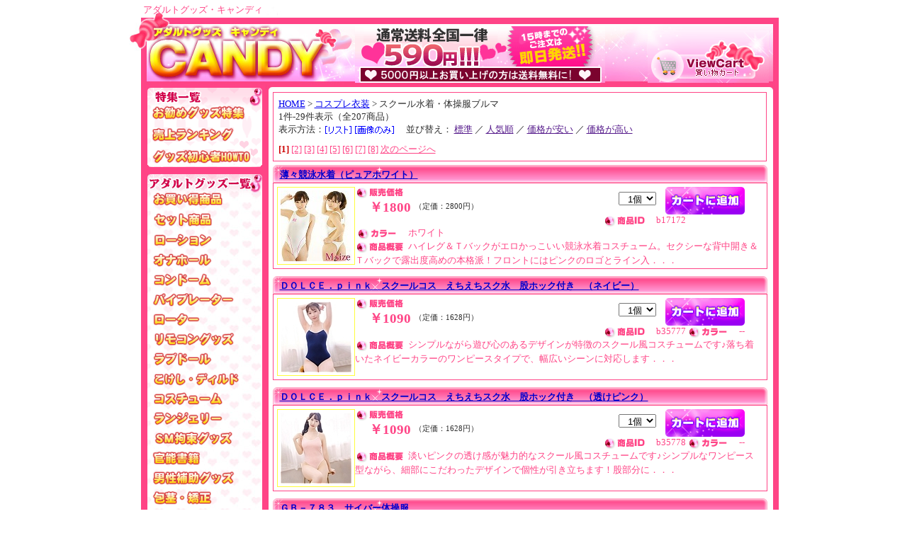

--- FILE ---
content_type: text/html
request_url: http://candy-goods.com/view/48
body_size: 8103
content:


<!DOCTYPE HTML PUBLIC "-//W3C//DTD HTML 4.01 Transitional//EN" "http://www.3w.org/TR/html14/loose.dtd">
<HTML>
<HEAD>
<META http-equiv="Content-Type" content="text/html; charset=Shift_JIS">
<TITLE>アダルトグッズ・キャンディ</TITLE>
<META name="description" content="アダルトグッズ キャンディは大人のおもちゃ、ＳＭ玩具が目白押し！女性専用オモチャのオルガスターや、2層構造ホールのセブンティーンなど、多彩な品揃えで、あなたにおとなの甘い夜をお届け致します！">
<META name="keywords" content="コスチューム,体操服・水着,大人のおもちゃ,アダルトグッズ,ＳＭグッズ,大人,玩具,おとな,オモチャ,アダルト,グッズ,ＳＭ">
<link rel="stylesheet" type="text/css" href="../css/style.css">
<link rel="stylesheet" type="text/css" href="../css/cgi.css">
</HEAD>
<BODY>

<div id="container">
	<div id="header">
	<h1>アダルトグッズ・キャンディ</h1>
	<a href="/main.html"><img src="/img/sp.gif" id="logo" alt="アダルトグッズ・キャンディ"></a>
	<img src="/img/bn_soryo.gif" alt="送料" style="margin:0 57px 16px 16px;">
	<a href="/view/mitsumori.cgi"><img src="/img/cart.gif" class="cart" alt="買い物カートを見る"></a>
	</div>
	
	<div id="contents">
		<div id="sub1">
			<!--<div id="cart"></div>-->
			<h2><img src="/img/sp.gif" width="1" height="1" alt="アダルトグッズ・キャンディへようこそ！当店は多数のアダルトグッズを取り扱った優良販売店です"></h2>

			<ul id="sp_menu">
				<li><a href="http://candy-goods.com/special/" title="お勧めグッズ特集"><img src="/img/btn_special_on.gif" title="お勧めグッズ特集" alt="お勧めグッズ特集" /></a></li>
				<li><a href="http://candy-goods.com/ranking/" title="グッズ売上ランキング"><img src="/img/btn_ranking_on.gif" title="グッズ売上ランキング" alt="売上ランキング" /></a></li>
				<li><a href="http://candy-goods.com/howto/" title="グッズ初心者HOWTO"><img src="/img/btn_howto_on.gif" title="グッズ初心者HOWTO" alt="グッズ初心者HOWTO" /></a></li>
			</ul>
			<ul id="menu">
				<li><a href="/view/43"><img src="/img/m/1-1.gif" alt="お買い得商品"></a></li>
				<li><a href="/view/category15"><img src="/img/m/2-1.gif" alt="セット商品"></a></li>
				<li><a href="/view/category12"><img src="/img/m/3-1.gif" alt="ローション"></a></li>
				<li><a href="/view/category1"><img src="/img/m/4-1.gif" alt="オナホール"></a></li>
				<li><a href="/view/category13"><img src="/img/m/5-1.gif" alt="コンドーム"></a></li>
				<li><a href="/view/category4"><img src="/img/m/6-1.gif" alt="バイブレーター"></a></li>
				<li><a href="/view/category6"><img src="/img/m/7-1.gif" alt="ローター"></a></li>
				<li><a href="/view/category9"><img src="/img/m/8-1.gif" alt="リモコングッズ"></a></li>
				<li><a href="/view/category2"><img src="/img/m/9-1.gif" alt="ラブドール"></a></li>
				<li><a href="/view/category5"><img src="/img/m/10-1.gif" alt="こけし・ディルド"></a></li>
				<li><a href="/view/category21"><img src="/img/m/11-1.gif" alt="コスチューム"></a></li>
				<li><a href="/view/category22"><img src="/img/m/12-1.gif" alt="ランジェリー"></a></li>
				<li><a href="/view/category7"><img src="/img/m/13-1.gif" alt="ＳＭ拘束グッズ"></a></li>
				<li><a href="/view/154"><img src="/img/m/15-1.gif" alt="官能書籍"></a></li>
				<li><a href="/view/category3"><img src="/img/m/16-1.gif" alt="男性補助グッズ"></a></li>
				<li><a href="/view/141"><img src="/img/m/17-1.gif" alt="包茎・矯正"></a></li>
				<li><a href="/view/category14"><img src="/img/m/18-1.gif" alt="ソープグッズ"></a></li>
				<li><a href="/view/category8"><img src="/img/m/19-1.gif" alt="アナルグッズ"></a></li>
				<li><a href="/view/category19"><img src="/img/m/20-1.gif" alt="医療系器具"></a></li>
				<li><a href="/view/99"><img src="/img/m/21-1.gif" alt="ビアン向けグッズ"></a></li>
				<li><a href="/view/category26"><img src="/img/m/22-1.gif" alt="エッチコスメ"></a></li>
				<li><a href="/view/category11"><img src="/img/m/23-1.gif" alt="アロマ・芳香剤"></a></li>
				<li><a href="/view/category24"><img src="/img/m/24-1.gif" alt="タトゥーシール・刺青シール"></a></li>
				<li><a href="/view/category17"><img src="/img/m/25-1.gif" alt="業務用グッズ"></a></li>
				<li><a href="/view/category18"><img src="/img/m/26-1.gif" alt="特殊グッズ"></a></li>
				<li><a href="/view/74"><img src="/img/m/27-1.gif" alt="ジョークグッズ"></a></li>
				<li><a href="/view/188" title="ラッピング"><img src="/img/btn_wrap_on.gif" title="ラッピング" alt="ラッピング" /></a></li>
			</ul>
			<div class="mob"><img src="/img/qr.gif">
			<p><a href="mailto:?body=http://candy-goods.com/m/">ケータイにＵＲＬを送信する</a></p>
			</div>
			<ul class="info">
			<li><a href="/first.html"><img src="/img/first_btn.gif" alt="初めてのお客様へ"></a></li>
			<li><a href="/tuhan.html"><img src="/img/tuhan_btn.gif" alt="特商法表記"></a></li>
			<li><a href="/faq.html"><img src="/img/faq_btn.gif" alt="よくあるご質問"></a></li>
			<li><a href="/faq.html#chumon4"><img onmouseout="this.src='/img/faq1-1.gif'" onmouseover="this.src='/img/faq1-2.gif'" src="/img/faq1-1.gif"></a></li>
			<li><a href="/faq.html#otodoke1"><img onmouseout="this.src='/img/faq2-1.gif'" onmouseover="this.src='/img/faq2-2.gif'" src="/img/faq2-1.gif"></a></li>
			<li><a href="/faq.html#chumon12"><img onmouseout="this.src='/img/faq3-1.gif'" onmouseover="this.src='/img/faq3-2.gif'" src="/img/faq3-1.gif"></a></li>
			<li><a href="/faq.html#otodoke2"><img onmouseout="this.src='/img/faq4-1.gif'" onmouseover="this.src='/img/faq4-2.gif'" src="/img/faq4-1.gif"></a></li>
			</ul>
		</div>
		<div id="main">



<div id="page">
	<p id="cate"><a href="../main.html">HOME</a> &gt; <a href="category21">コスプレ衣装</a> &gt; スクール水着・体操服ブルマ<br>1件-29件表示（全207商品）</p>
	<div id="type"><FORM method="POST" style="margin:0; display:inline;">
<INPUT TYPE=HIDDEN NAME=id VALUE="48">
<INPUT TYPE=HIDDEN NAME=st VALUE="1">
<INPUT TYPE=HIDDEN NAME=op VALUE="many">
<INPUT TYPE=HIDDEN NAME=sid VALUE="">
<INPUT TYPE=HIDDEN NAME=vt VALUE="list">
表示方法：<input type="image" src="../cgi-img/list1a.gif" onmouseover="this.src='../cgi-img/list1b.gif'" onmouseout="this.src='../cgi-img/list1a.gif'" style="vertical-align:middle;">
</FORM>

<FORM method="POST" style="margin:0; display:inline;">
<input type="image" src="../cgi-img/list2a.gif" onmouseover="this.src='../cgi-img/list2b.gif'" onmouseout="this.src='../cgi-img/list2a.gif'" style="vertical-align:middle;">
<INPUT TYPE=HIDDEN NAME=id VALUE=48>
<INPUT TYPE=HIDDEN NAME=st VALUE=1>
<INPUT TYPE=HIDDEN NAME=op VALUE=many>
<INPUT TYPE=HIDDEN NAME=sid VALUE=>
<INPUT TYPE=HIDDEN NAME=vt VALUE="thumbnail">
</FORM>
</div>
並び替え：
<FORM method="POST" style="margin:0; display:inline;" name="none">
<a href="" onClick="document.none.submit();return false" >標準</a>
<INPUT TYPE=HIDDEN NAME=id VALUE=48>
<INPUT TYPE=HIDDEN NAME=st VALUE=1>
<INPUT TYPE=HIDDEN NAME=op VALUE=many>
<INPUT TYPE=HIDDEN NAME=sid VALUE=>
<INPUT TYPE=HIDDEN NAME=srt VALUE="none">
</FORM>
／
<FORM method="POST" style="margin:0; display:inline;" name="ranking">
<a href="" onClick="document.ranking.submit();return false" >人気順</a>
<INPUT TYPE=HIDDEN NAME=id VALUE=48>
<INPUT TYPE=HIDDEN NAME=st VALUE=1>
<INPUT TYPE=HIDDEN NAME=op VALUE=many>
<INPUT TYPE=HIDDEN NAME=sid VALUE=>
<INPUT TYPE=HIDDEN NAME=srt VALUE="ranking">
</FORM>
／
<FORM method="POST" style="margin:0; display:inline;" name="asc">
<a href="" onClick="document.asc.submit();return false" >価格が安い</a>
<INPUT TYPE=HIDDEN NAME=id VALUE=48>
<INPUT TYPE=HIDDEN NAME=st VALUE=1>
<INPUT TYPE=HIDDEN NAME=op VALUE=many>
<INPUT TYPE=HIDDEN NAME=sid VALUE=>
<INPUT TYPE=HIDDEN NAME=srt VALUE="asc">
</FORM>
／
<FORM method="POST" style="margin:0; display:inline;" name="desc">
<a href="" onClick="document.desc.submit();return false" >価格が高い</a>
<INPUT TYPE=HIDDEN NAME=id VALUE=48>
<INPUT TYPE=HIDDEN NAME=st VALUE=1>
<INPUT TYPE=HIDDEN NAME=op VALUE=many>
<INPUT TYPE=HIDDEN NAME=sid VALUE=>
<INPUT TYPE=HIDDEN NAME=srt VALUE="desc">
</FORM>

	<p id="page-number"><B>[1]</B> <wbr><a href="48-30">[2]</a> <wbr><a href="48-59">[3]</a> <wbr><a href="48-88">[4]</a> <wbr><a href="48-117">[5]</a> <wbr><a href="48-146">[6]</a> <wbr><a href="48-175">[7]</a> <wbr><a href="48-204">[8]</a> <wbr> <a href="48-30">次のページへ</a></p>
	
</div>


		<div class="itv-name"><a href="./b17172">薄々競泳水着（ピュアホワイト）</a></div>
		<div class="itv-waku">
			<TABLE class="itv-photo">
			<TR>
			<TD valign="middle" align="center">
			<a href="./b17172"><IMG src="../picture_mini/b17172.jpg" alt="薄々競泳水着（ピュアホワイト）"></a>
			</TD></TR>
			</TABLE>

			<div class="itv-syosai">
				<div class="itv-kakaku">
				<IMG src="/cgi-img/itv_icon1.gif" align="absmiddle"><BR>
				<p class="p1">￥1800</p><p class="p2">（定価：2800円）</p>
				</div>
				<div class="itv-kago">
					<FORM ACTION="itemviewer.cgi" METHOD=post>
					<INPUT TYPE=HIDDEN NAME=id VALUE="48">
					<INPUT TYPE=HIDDEN NAME=st VALUE="1">
					<INPUT TYPE=HIDDEN NAME=ac VALUE="cargo">
					<INPUT TYPE=HIDDEN NAME=nm VALUE="b17172">
					<INPUT TYPE=HIDDEN NAME=op VALUE="many">
						<SELECT NAME=wc VALUE="">
		<OPTION value=1 selected>&nbsp;&nbsp;1個</OPTION>
		<OPTION value=2>&nbsp;&nbsp;2個</OPTION>
		<OPTION value=3>&nbsp;&nbsp;3個</OPTION>
		<OPTION value=4>&nbsp;&nbsp;4個</OPTION>
		<OPTION value=5>&nbsp;&nbsp;5個</OPTION>
		<OPTION value=6>&nbsp;&nbsp;6個</OPTION>
		<OPTION value=7>&nbsp;&nbsp;7個</OPTION>
		<OPTION value=8>&nbsp;&nbsp;8個</OPTION>
		<OPTION value=9>&nbsp;&nbsp;9個</OPTION>
		<OPTION value=10>&nbsp;10個</OPTION>
		</SELECT>
	<INPUT type=image src="../cgi-img/kago1.gif" onmouseover="this.src='../cgi-img/kago2.gif'" onmouseout="this.src='../cgi-img/kago1.gif'" VALUE="薄々競泳水着（ピュアホワイト）をカートに追加する" ALT="薄々競泳水着（ピュアホワイト）をカートに追加する" align=absmiddle style="margin-left:10px;">
					</FORM>
				</div>
				<div class="itv-id"><IMG src="/cgi-img/itv_icon2.gif" align="absmiddle">b17172</div>
				<div class="itv-color"><IMG src="/cgi-img/itv_icon3.gif" align="absmiddle">ホワイト</div>
				<div class="itv-com"><IMG src="/cgi-img/itv_icon4.gif" align="absmiddle">ハイレグ＆Ｔバックがエロかっこいい競泳水着コスチューム。セクシーな背中開き＆Ｔバックで露出度高めの本格派！フロントにはピンクのロゴとライン入．．．</div>
			</div>
		</div>

	
		<div class="itv-name"><a href="./b35777">ＤＯＬＣＥ．ｐｉｎｋ　スクールコス　えちえちスク水　股ホック付き　（ネイビー）</a></div>
		<div class="itv-waku">
			<TABLE class="itv-photo">
			<TR>
			<TD valign="middle" align="center">
			<a href="./b35777"><IMG src="../picture_mini/b35777.jpg" alt="ＤＯＬＣＥ．ｐｉｎｋ　スクールコス　えちえちスク水　股ホック付き　（ネイビー）"></a>
			</TD></TR>
			</TABLE>

			<div class="itv-syosai">
				<div class="itv-kakaku">
				<IMG src="/cgi-img/itv_icon1.gif" align="absmiddle"><BR>
				<p class="p1">￥1090</p><p class="p2">（定価：1628円）</p>
				</div>
				<div class="itv-kago">
					<FORM ACTION="itemviewer.cgi" METHOD=post>
					<INPUT TYPE=HIDDEN NAME=id VALUE="48">
					<INPUT TYPE=HIDDEN NAME=st VALUE="1">
					<INPUT TYPE=HIDDEN NAME=ac VALUE="cargo">
					<INPUT TYPE=HIDDEN NAME=nm VALUE="b35777">
					<INPUT TYPE=HIDDEN NAME=op VALUE="many">
						<SELECT NAME=wc VALUE="">
		<OPTION value=1 selected>&nbsp;&nbsp;1個</OPTION>
		<OPTION value=2>&nbsp;&nbsp;2個</OPTION>
		<OPTION value=3>&nbsp;&nbsp;3個</OPTION>
		<OPTION value=4>&nbsp;&nbsp;4個</OPTION>
		<OPTION value=5>&nbsp;&nbsp;5個</OPTION>
		<OPTION value=6>&nbsp;&nbsp;6個</OPTION>
		<OPTION value=7>&nbsp;&nbsp;7個</OPTION>
		<OPTION value=8>&nbsp;&nbsp;8個</OPTION>
		<OPTION value=9>&nbsp;&nbsp;9個</OPTION>
		<OPTION value=10>&nbsp;10個</OPTION>
		</SELECT>
	<INPUT type=image src="../cgi-img/kago1.gif" onmouseover="this.src='../cgi-img/kago2.gif'" onmouseout="this.src='../cgi-img/kago1.gif'" VALUE="ＤＯＬＣＥ．ｐｉｎｋ　スクールコス　えちえちスク水　股ホック付き　（ネイビー）をカートに追加する" ALT="ＤＯＬＣＥ．ｐｉｎｋ　スクールコス　えちえちスク水　股ホック付き　（ネイビー）をカートに追加する" align=absmiddle style="margin-left:10px;">
					</FORM>
				</div>
				<div class="itv-id"><IMG src="/cgi-img/itv_icon2.gif" align="absmiddle">b35777</div>
				<div class="itv-color"><IMG src="/cgi-img/itv_icon3.gif" align="absmiddle">--</div>
				<div class="itv-com"><IMG src="/cgi-img/itv_icon4.gif" align="absmiddle">シンプルながら遊び心のあるデザインが特徴のスクール風コスチュームです♪落ち着いたネイビーカラーのワンピースタイプで、幅広いシーンに対応します．．．</div>
			</div>
		</div>

	
		<div class="itv-name"><a href="./b35778">ＤＯＬＣＥ．ｐｉｎｋ　スクールコス　えちえちスク水　股ホック付き　（透けピンク）</a></div>
		<div class="itv-waku">
			<TABLE class="itv-photo">
			<TR>
			<TD valign="middle" align="center">
			<a href="./b35778"><IMG src="../picture_mini/b35778.jpg" alt="ＤＯＬＣＥ．ｐｉｎｋ　スクールコス　えちえちスク水　股ホック付き　（透けピンク）"></a>
			</TD></TR>
			</TABLE>

			<div class="itv-syosai">
				<div class="itv-kakaku">
				<IMG src="/cgi-img/itv_icon1.gif" align="absmiddle"><BR>
				<p class="p1">￥1090</p><p class="p2">（定価：1628円）</p>
				</div>
				<div class="itv-kago">
					<FORM ACTION="itemviewer.cgi" METHOD=post>
					<INPUT TYPE=HIDDEN NAME=id VALUE="48">
					<INPUT TYPE=HIDDEN NAME=st VALUE="1">
					<INPUT TYPE=HIDDEN NAME=ac VALUE="cargo">
					<INPUT TYPE=HIDDEN NAME=nm VALUE="b35778">
					<INPUT TYPE=HIDDEN NAME=op VALUE="many">
						<SELECT NAME=wc VALUE="">
		<OPTION value=1 selected>&nbsp;&nbsp;1個</OPTION>
		<OPTION value=2>&nbsp;&nbsp;2個</OPTION>
		<OPTION value=3>&nbsp;&nbsp;3個</OPTION>
		<OPTION value=4>&nbsp;&nbsp;4個</OPTION>
		<OPTION value=5>&nbsp;&nbsp;5個</OPTION>
		<OPTION value=6>&nbsp;&nbsp;6個</OPTION>
		<OPTION value=7>&nbsp;&nbsp;7個</OPTION>
		<OPTION value=8>&nbsp;&nbsp;8個</OPTION>
		<OPTION value=9>&nbsp;&nbsp;9個</OPTION>
		<OPTION value=10>&nbsp;10個</OPTION>
		</SELECT>
	<INPUT type=image src="../cgi-img/kago1.gif" onmouseover="this.src='../cgi-img/kago2.gif'" onmouseout="this.src='../cgi-img/kago1.gif'" VALUE="ＤＯＬＣＥ．ｐｉｎｋ　スクールコス　えちえちスク水　股ホック付き　（透けピンク）をカートに追加する" ALT="ＤＯＬＣＥ．ｐｉｎｋ　スクールコス　えちえちスク水　股ホック付き　（透けピンク）をカートに追加する" align=absmiddle style="margin-left:10px;">
					</FORM>
				</div>
				<div class="itv-id"><IMG src="/cgi-img/itv_icon2.gif" align="absmiddle">b35778</div>
				<div class="itv-color"><IMG src="/cgi-img/itv_icon3.gif" align="absmiddle">--</div>
				<div class="itv-com"><IMG src="/cgi-img/itv_icon4.gif" align="absmiddle">淡いピンクの透け感が魅力的なスクール風コスチュームです♪シンプルなワンピース型ながら、細部にこだわったデザインで個性が引き立ちます！股部分に．．．</div>
			</div>
		</div>

	
		<div class="itv-name"><a href="./e28723">ＧＢ－７８３　サイバー体操服</a></div>
		<div class="itv-waku">
			<TABLE class="itv-photo">
			<TR>
			<TD valign="middle" align="center">
			<a href="./e28723"><IMG src="../picture_mini/e28723.jpg" alt="ＧＢ－７８３　サイバー体操服"></a>
			</TD></TR>
			</TABLE>

			<div class="itv-syosai">
				<div class="itv-kakaku">
				<IMG src="/cgi-img/itv_icon1.gif" align="absmiddle"><BR>
				<p class="p1">￥2520</p><p class="p2">（オープン価格）</p>
				</div>
				<div class="itv-kago">
					<FORM ACTION="itemviewer.cgi" METHOD=post>
					<INPUT TYPE=HIDDEN NAME=id VALUE="48">
					<INPUT TYPE=HIDDEN NAME=st VALUE="1">
					<INPUT TYPE=HIDDEN NAME=ac VALUE="cargo">
					<INPUT TYPE=HIDDEN NAME=nm VALUE="e28723">
					<INPUT TYPE=HIDDEN NAME=op VALUE="many">
						<SELECT NAME=wc VALUE="">
		<OPTION value=1 selected>&nbsp;&nbsp;1個</OPTION>
		<OPTION value=2>&nbsp;&nbsp;2個</OPTION>
		<OPTION value=3>&nbsp;&nbsp;3個</OPTION>
		<OPTION value=4>&nbsp;&nbsp;4個</OPTION>
		<OPTION value=5>&nbsp;&nbsp;5個</OPTION>
		<OPTION value=6>&nbsp;&nbsp;6個</OPTION>
		<OPTION value=7>&nbsp;&nbsp;7個</OPTION>
		<OPTION value=8>&nbsp;&nbsp;8個</OPTION>
		<OPTION value=9>&nbsp;&nbsp;9個</OPTION>
		<OPTION value=10>&nbsp;10個</OPTION>
		</SELECT>
	<INPUT type=image src="../cgi-img/kago1.gif" onmouseover="this.src='../cgi-img/kago2.gif'" onmouseout="this.src='../cgi-img/kago1.gif'" VALUE="ＧＢ－７８３　サイバー体操服をカートに追加する" ALT="ＧＢ－７８３　サイバー体操服をカートに追加する" align=absmiddle style="margin-left:10px;">
					</FORM>
				</div>
				<div class="itv-id"><IMG src="/cgi-img/itv_icon2.gif" align="absmiddle">e28723</div>
				<div class="itv-color"><IMG src="/cgi-img/itv_icon3.gif" align="absmiddle">--</div>
				<div class="itv-com"><IMG src="/cgi-img/itv_icon4.gif" align="absmiddle">近未来感あふれる光沢素材を使用したコスチュームセットです♪ライトの下でキラキラと映え、イベントや撮影にもぴったり♪セット内容はＴシャツとショ．．．</div>
			</div>
		</div>

	
		<div class="itv-name"><a href="./e28726">ＧＢ－７８６　フレッシュ学園</a></div>
		<div class="itv-waku">
			<TABLE class="itv-photo">
			<TR>
			<TD valign="middle" align="center">
			<a href="./e28726"><IMG src="../picture_mini/e28726.jpg" alt="ＧＢ－７８６　フレッシュ学園"></a>
			</TD></TR>
			</TABLE>

			<div class="itv-syosai">
				<div class="itv-kakaku">
				<IMG src="/cgi-img/itv_icon1.gif" align="absmiddle"><BR>
				<p class="p1">￥2300</p><p class="p2">（オープン価格）</p>
				</div>
				<div class="itv-kago">
					<FORM ACTION="itemviewer.cgi" METHOD=post>
					<INPUT TYPE=HIDDEN NAME=id VALUE="48">
					<INPUT TYPE=HIDDEN NAME=st VALUE="1">
					<INPUT TYPE=HIDDEN NAME=ac VALUE="cargo">
					<INPUT TYPE=HIDDEN NAME=nm VALUE="e28726">
					<INPUT TYPE=HIDDEN NAME=op VALUE="many">
						<SELECT NAME=wc VALUE="">
		<OPTION value=1 selected>&nbsp;&nbsp;1個</OPTION>
		<OPTION value=2>&nbsp;&nbsp;2個</OPTION>
		<OPTION value=3>&nbsp;&nbsp;3個</OPTION>
		<OPTION value=4>&nbsp;&nbsp;4個</OPTION>
		<OPTION value=5>&nbsp;&nbsp;5個</OPTION>
		<OPTION value=6>&nbsp;&nbsp;6個</OPTION>
		<OPTION value=7>&nbsp;&nbsp;7個</OPTION>
		<OPTION value=8>&nbsp;&nbsp;8個</OPTION>
		<OPTION value=9>&nbsp;&nbsp;9個</OPTION>
		<OPTION value=10>&nbsp;10個</OPTION>
		</SELECT>
	<INPUT type=image src="../cgi-img/kago1.gif" onmouseover="this.src='../cgi-img/kago2.gif'" onmouseout="this.src='../cgi-img/kago1.gif'" VALUE="ＧＢ－７８６　フレッシュ学園をカートに追加する" ALT="ＧＢ－７８６　フレッシュ学園をカートに追加する" align=absmiddle style="margin-left:10px;">
					</FORM>
				</div>
				<div class="itv-id"><IMG src="/cgi-img/itv_icon2.gif" align="absmiddle">e28726</div>
				<div class="itv-color"><IMG src="/cgi-img/itv_icon3.gif" align="absmiddle">--</div>
				<div class="itv-com"><IMG src="/cgi-img/itv_icon4.gif" align="absmiddle">遊び心あふれる制服風コスチュームセットです！セット内容はブラウス・スカート・ネクタイ・カフスの４点♪ノースリーブ仕様のブラウスは軽くて伸縮性．．．</div>
			</div>
		</div>

	
		<div class="itv-name"><a href="./v03927">マイクロファイバーフロントダブルジッパースクール水着</a></div>
		<div class="itv-waku">
			<TABLE class="itv-photo">
			<TR>
			<TD valign="middle" align="center">
			<a href="./v03927"><IMG src="../picture_mini/v03927.jpg" alt="マイクロファイバーフロントダブルジッパースクール水着"></a>
			</TD></TR>
			</TABLE>

			<div class="itv-syosai">
				<div class="itv-kakaku">
				<IMG src="/cgi-img/itv_icon1.gif" align="absmiddle"><BR>
				<p class="p1">￥3820</p><p class="p2">（定価：5720円）</p>
				</div>
				<div class="itv-kago">
					<FORM ACTION="itemviewer.cgi" METHOD=post>
					<INPUT TYPE=HIDDEN NAME=id VALUE="48">
					<INPUT TYPE=HIDDEN NAME=st VALUE="1">
					<INPUT TYPE=HIDDEN NAME=ac VALUE="cargo">
					<INPUT TYPE=HIDDEN NAME=nm VALUE="v03927">
					<INPUT TYPE=HIDDEN NAME=op VALUE="many">
						<SELECT NAME=wc VALUE="">
		<OPTION value=1 selected>&nbsp;&nbsp;1個</OPTION>
		<OPTION value=2>&nbsp;&nbsp;2個</OPTION>
		<OPTION value=3>&nbsp;&nbsp;3個</OPTION>
		<OPTION value=4>&nbsp;&nbsp;4個</OPTION>
		<OPTION value=5>&nbsp;&nbsp;5個</OPTION>
		<OPTION value=6>&nbsp;&nbsp;6個</OPTION>
		<OPTION value=7>&nbsp;&nbsp;7個</OPTION>
		<OPTION value=8>&nbsp;&nbsp;8個</OPTION>
		<OPTION value=9>&nbsp;&nbsp;9個</OPTION>
		<OPTION value=10>&nbsp;10個</OPTION>
		</SELECT>
	<INPUT type=image src="../cgi-img/kago1.gif" onmouseover="this.src='../cgi-img/kago2.gif'" onmouseout="this.src='../cgi-img/kago1.gif'" VALUE="マイクロファイバーフロントダブルジッパースクール水着をカートに追加する" ALT="マイクロファイバーフロントダブルジッパースクール水着をカートに追加する" align=absmiddle style="margin-left:10px;">
					</FORM>
				</div>
				<div class="itv-id"><IMG src="/cgi-img/itv_icon2.gif" align="absmiddle">v03927</div>
				<div class="itv-color"><IMG src="/cgi-img/itv_icon3.gif" align="absmiddle">--</div>
				<div class="itv-com"><IMG src="/cgi-img/itv_icon4.gif" align="absmiddle">快適な着心地と機能性を兼ね備えたスクール水着です♪日本国内の工場で丁寧に縫製され、国産の高品質マイクロファイバー生地を使用しています！この生．．．</div>
			</div>
		</div>

	
		<div class="itv-name"><a href="./v03928">マイクロファイバーバックレススクール水着</a></div>
		<div class="itv-waku">
			<TABLE class="itv-photo">
			<TR>
			<TD valign="middle" align="center">
			<a href="./v03928"><IMG src="../picture_mini/v03928.jpg" alt="マイクロファイバーバックレススクール水着"></a>
			</TD></TR>
			</TABLE>

			<div class="itv-syosai">
				<div class="itv-kakaku">
				<IMG src="/cgi-img/itv_icon1.gif" align="absmiddle"><BR>
				<p class="p1">￥3450</p><p class="p2">（定価：5170円）</p>
				</div>
				<div class="itv-kago">
					<FORM ACTION="itemviewer.cgi" METHOD=post>
					<INPUT TYPE=HIDDEN NAME=id VALUE="48">
					<INPUT TYPE=HIDDEN NAME=st VALUE="1">
					<INPUT TYPE=HIDDEN NAME=ac VALUE="cargo">
					<INPUT TYPE=HIDDEN NAME=nm VALUE="v03928">
					<INPUT TYPE=HIDDEN NAME=op VALUE="many">
						<SELECT NAME=wc VALUE="">
		<OPTION value=1 selected>&nbsp;&nbsp;1個</OPTION>
		<OPTION value=2>&nbsp;&nbsp;2個</OPTION>
		<OPTION value=3>&nbsp;&nbsp;3個</OPTION>
		<OPTION value=4>&nbsp;&nbsp;4個</OPTION>
		<OPTION value=5>&nbsp;&nbsp;5個</OPTION>
		<OPTION value=6>&nbsp;&nbsp;6個</OPTION>
		<OPTION value=7>&nbsp;&nbsp;7個</OPTION>
		<OPTION value=8>&nbsp;&nbsp;8個</OPTION>
		<OPTION value=9>&nbsp;&nbsp;9個</OPTION>
		<OPTION value=10>&nbsp;10個</OPTION>
		</SELECT>
	<INPUT type=image src="../cgi-img/kago1.gif" onmouseover="this.src='../cgi-img/kago2.gif'" onmouseout="this.src='../cgi-img/kago1.gif'" VALUE="マイクロファイバーバックレススクール水着をカートに追加する" ALT="マイクロファイバーバックレススクール水着をカートに追加する" align=absmiddle style="margin-left:10px;">
					</FORM>
				</div>
				<div class="itv-id"><IMG src="/cgi-img/itv_icon2.gif" align="absmiddle">v03928</div>
				<div class="itv-color"><IMG src="/cgi-img/itv_icon3.gif" align="absmiddle">--</div>
				<div class="itv-com"><IMG src="/cgi-img/itv_icon4.gif" align="absmiddle">快適な着心地と動きやすさを追求したスクール水着です♪日本国内の工場で丁寧に縫製され、国産の高品質マイクロファイバー生地を使用しており、スポー．．．</div>
			</div>
		</div>

	
		<div class="itv-name"><a href="./v03940">ＳＭ１３３　極薄オープンバック競泳水着（ホワイト）　Ｍ－Ｌ</a></div>
		<div class="itv-waku">
			<TABLE class="itv-photo">
			<TR>
			<TD valign="middle" align="center">
			<a href="./v03940"><IMG src="../picture_mini/v03940.jpg" alt="ＳＭ１３３　極薄オープンバック競泳水着（ホワイト）　Ｍ－Ｌ"></a>
			</TD></TR>
			</TABLE>

			<div class="itv-syosai">
				<div class="itv-kakaku">
				<IMG src="/cgi-img/itv_icon1.gif" align="absmiddle"><BR>
				<p class="p1">￥5800</p><p class="p2">（定価：8690円）</p>
				</div>
				<div class="itv-kago">
					<FORM ACTION="itemviewer.cgi" METHOD=post>
					<INPUT TYPE=HIDDEN NAME=id VALUE="48">
					<INPUT TYPE=HIDDEN NAME=st VALUE="1">
					<INPUT TYPE=HIDDEN NAME=ac VALUE="cargo">
					<INPUT TYPE=HIDDEN NAME=nm VALUE="v03940">
					<INPUT TYPE=HIDDEN NAME=op VALUE="many">
						<SELECT NAME=wc VALUE="">
		<OPTION value=1 selected>&nbsp;&nbsp;1個</OPTION>
		<OPTION value=2>&nbsp;&nbsp;2個</OPTION>
		<OPTION value=3>&nbsp;&nbsp;3個</OPTION>
		<OPTION value=4>&nbsp;&nbsp;4個</OPTION>
		<OPTION value=5>&nbsp;&nbsp;5個</OPTION>
		<OPTION value=6>&nbsp;&nbsp;6個</OPTION>
		<OPTION value=7>&nbsp;&nbsp;7個</OPTION>
		<OPTION value=8>&nbsp;&nbsp;8個</OPTION>
		<OPTION value=9>&nbsp;&nbsp;9個</OPTION>
		<OPTION value=10>&nbsp;10個</OPTION>
		</SELECT>
	<INPUT type=image src="../cgi-img/kago1.gif" onmouseover="this.src='../cgi-img/kago2.gif'" onmouseout="this.src='../cgi-img/kago1.gif'" VALUE="ＳＭ１３３　極薄オープンバック競泳水着（ホワイト）　Ｍ－Ｌをカートに追加する" ALT="ＳＭ１３３　極薄オープンバック競泳水着（ホワイト）　Ｍ－Ｌをカートに追加する" align=absmiddle style="margin-left:10px;">
					</FORM>
				</div>
				<div class="itv-id"><IMG src="/cgi-img/itv_icon2.gif" align="absmiddle">v03940</div>
				<div class="itv-color"><IMG src="/cgi-img/itv_icon3.gif" align="absmiddle">ホワイト</div>
				<div class="itv-com"><IMG src="/cgi-img/itv_icon4.gif" align="absmiddle">快適な着心地とフィット感を兼ね備えた競泳水着風コスチュームです♪ランジェリー素材の超薄手ナイロンストレッチ生地を使用しており、肌触りが柔らか．．．</div>
			</div>
		</div>

	
		<div class="itv-name"><a href="./v03941">ＳＭ１３３　極薄オープンバック競泳水着（ホワイト）　ＸＸＬ</a></div>
		<div class="itv-waku">
			<TABLE class="itv-photo">
			<TR>
			<TD valign="middle" align="center">
			<a href="./v03941"><IMG src="../picture_mini/v03941.jpg" alt="ＳＭ１３３　極薄オープンバック競泳水着（ホワイト）　ＸＸＬ"></a>
			</TD></TR>
			</TABLE>

			<div class="itv-syosai">
				<div class="itv-kakaku">
				<IMG src="/cgi-img/itv_icon1.gif" align="absmiddle"><BR>
				<p class="p1">￥5800</p><p class="p2">（定価：8690円）</p>
				</div>
				<div class="itv-kago">
					<FORM ACTION="itemviewer.cgi" METHOD=post>
					<INPUT TYPE=HIDDEN NAME=id VALUE="48">
					<INPUT TYPE=HIDDEN NAME=st VALUE="1">
					<INPUT TYPE=HIDDEN NAME=ac VALUE="cargo">
					<INPUT TYPE=HIDDEN NAME=nm VALUE="v03941">
					<INPUT TYPE=HIDDEN NAME=op VALUE="many">
						<SELECT NAME=wc VALUE="">
		<OPTION value=1 selected>&nbsp;&nbsp;1個</OPTION>
		<OPTION value=2>&nbsp;&nbsp;2個</OPTION>
		<OPTION value=3>&nbsp;&nbsp;3個</OPTION>
		<OPTION value=4>&nbsp;&nbsp;4個</OPTION>
		<OPTION value=5>&nbsp;&nbsp;5個</OPTION>
		<OPTION value=6>&nbsp;&nbsp;6個</OPTION>
		<OPTION value=7>&nbsp;&nbsp;7個</OPTION>
		<OPTION value=8>&nbsp;&nbsp;8個</OPTION>
		<OPTION value=9>&nbsp;&nbsp;9個</OPTION>
		<OPTION value=10>&nbsp;10個</OPTION>
		</SELECT>
	<INPUT type=image src="../cgi-img/kago1.gif" onmouseover="this.src='../cgi-img/kago2.gif'" onmouseout="this.src='../cgi-img/kago1.gif'" VALUE="ＳＭ１３３　極薄オープンバック競泳水着（ホワイト）　ＸＸＬをカートに追加する" ALT="ＳＭ１３３　極薄オープンバック競泳水着（ホワイト）　ＸＸＬをカートに追加する" align=absmiddle style="margin-left:10px;">
					</FORM>
				</div>
				<div class="itv-id"><IMG src="/cgi-img/itv_icon2.gif" align="absmiddle">v03941</div>
				<div class="itv-color"><IMG src="/cgi-img/itv_icon3.gif" align="absmiddle">ホワイト</div>
				<div class="itv-com"><IMG src="/cgi-img/itv_icon4.gif" align="absmiddle">快適なフィット感とスタイリッシュなデザインが特徴の競泳水着風コスチュームです♪ランジェリー素材の超薄手ナイロンストレッチ生地を使用しており、．．．</div>
			</div>
		</div>

	
		<div class="itv-name"><a href="./v03942">ＳＭ１３３　極薄オープンバック競泳水着（サックス）　Ｍ－Ｌ</a></div>
		<div class="itv-waku">
			<TABLE class="itv-photo">
			<TR>
			<TD valign="middle" align="center">
			<a href="./v03942"><IMG src="../picture_mini/v03942.jpg" alt="ＳＭ１３３　極薄オープンバック競泳水着（サックス）　Ｍ－Ｌ"></a>
			</TD></TR>
			</TABLE>

			<div class="itv-syosai">
				<div class="itv-kakaku">
				<IMG src="/cgi-img/itv_icon1.gif" align="absmiddle"><BR>
				<p class="p1">￥5800</p><p class="p2">（定価：8690円）</p>
				</div>
				<div class="itv-kago">
					<FORM ACTION="itemviewer.cgi" METHOD=post>
					<INPUT TYPE=HIDDEN NAME=id VALUE="48">
					<INPUT TYPE=HIDDEN NAME=st VALUE="1">
					<INPUT TYPE=HIDDEN NAME=ac VALUE="cargo">
					<INPUT TYPE=HIDDEN NAME=nm VALUE="v03942">
					<INPUT TYPE=HIDDEN NAME=op VALUE="many">
						<SELECT NAME=wc VALUE="">
		<OPTION value=1 selected>&nbsp;&nbsp;1個</OPTION>
		<OPTION value=2>&nbsp;&nbsp;2個</OPTION>
		<OPTION value=3>&nbsp;&nbsp;3個</OPTION>
		<OPTION value=4>&nbsp;&nbsp;4個</OPTION>
		<OPTION value=5>&nbsp;&nbsp;5個</OPTION>
		<OPTION value=6>&nbsp;&nbsp;6個</OPTION>
		<OPTION value=7>&nbsp;&nbsp;7個</OPTION>
		<OPTION value=8>&nbsp;&nbsp;8個</OPTION>
		<OPTION value=9>&nbsp;&nbsp;9個</OPTION>
		<OPTION value=10>&nbsp;10個</OPTION>
		</SELECT>
	<INPUT type=image src="../cgi-img/kago1.gif" onmouseover="this.src='../cgi-img/kago2.gif'" onmouseout="this.src='../cgi-img/kago1.gif'" VALUE="ＳＭ１３３　極薄オープンバック競泳水着（サックス）　Ｍ－Ｌをカートに追加する" ALT="ＳＭ１３３　極薄オープンバック競泳水着（サックス）　Ｍ－Ｌをカートに追加する" align=absmiddle style="margin-left:10px;">
					</FORM>
				</div>
				<div class="itv-id"><IMG src="/cgi-img/itv_icon2.gif" align="absmiddle">v03942</div>
				<div class="itv-color"><IMG src="/cgi-img/itv_icon3.gif" align="absmiddle">サックス</div>
				<div class="itv-com"><IMG src="/cgi-img/itv_icon4.gif" align="absmiddle">軽やかで快適なフィット感が魅力の競泳水着風コスチュームです♪ランジェリー素材の超薄手ナイロンストレッチ生地を使用しており、柔らかな肌触りで、．．．</div>
			</div>
		</div>

	
		<div class="itv-name"><a href="./v03943">ＳＭ１３３　極薄オープンバック競泳水着（サックス）　ＸＸＬ</a></div>
		<div class="itv-waku">
			<TABLE class="itv-photo">
			<TR>
			<TD valign="middle" align="center">
			<a href="./v03943"><IMG src="../picture_mini/v03943.jpg" alt="ＳＭ１３３　極薄オープンバック競泳水着（サックス）　ＸＸＬ"></a>
			</TD></TR>
			</TABLE>

			<div class="itv-syosai">
				<div class="itv-kakaku">
				<IMG src="/cgi-img/itv_icon1.gif" align="absmiddle"><BR>
				<p class="p1">￥5800</p><p class="p2">（定価：8690円）</p>
				</div>
				<div class="itv-kago">
					<FORM ACTION="itemviewer.cgi" METHOD=post>
					<INPUT TYPE=HIDDEN NAME=id VALUE="48">
					<INPUT TYPE=HIDDEN NAME=st VALUE="1">
					<INPUT TYPE=HIDDEN NAME=ac VALUE="cargo">
					<INPUT TYPE=HIDDEN NAME=nm VALUE="v03943">
					<INPUT TYPE=HIDDEN NAME=op VALUE="many">
						<SELECT NAME=wc VALUE="">
		<OPTION value=1 selected>&nbsp;&nbsp;1個</OPTION>
		<OPTION value=2>&nbsp;&nbsp;2個</OPTION>
		<OPTION value=3>&nbsp;&nbsp;3個</OPTION>
		<OPTION value=4>&nbsp;&nbsp;4個</OPTION>
		<OPTION value=5>&nbsp;&nbsp;5個</OPTION>
		<OPTION value=6>&nbsp;&nbsp;6個</OPTION>
		<OPTION value=7>&nbsp;&nbsp;7個</OPTION>
		<OPTION value=8>&nbsp;&nbsp;8個</OPTION>
		<OPTION value=9>&nbsp;&nbsp;9個</OPTION>
		<OPTION value=10>&nbsp;10個</OPTION>
		</SELECT>
	<INPUT type=image src="../cgi-img/kago1.gif" onmouseover="this.src='../cgi-img/kago2.gif'" onmouseout="this.src='../cgi-img/kago1.gif'" VALUE="ＳＭ１３３　極薄オープンバック競泳水着（サックス）　ＸＸＬをカートに追加する" ALT="ＳＭ１３３　極薄オープンバック競泳水着（サックス）　ＸＸＬをカートに追加する" align=absmiddle style="margin-left:10px;">
					</FORM>
				</div>
				<div class="itv-id"><IMG src="/cgi-img/itv_icon2.gif" align="absmiddle">v03943</div>
				<div class="itv-color"><IMG src="/cgi-img/itv_icon3.gif" align="absmiddle">サックス</div>
				<div class="itv-com"><IMG src="/cgi-img/itv_icon4.gif" align="absmiddle">着心地とスタイルを重視した競泳水着風のコスチュームです♪ランジェリー素材の超薄手ナイロンストレッチ生地を使用し、やわらかな肌触りが心地よく、．．．</div>
			</div>
		</div>

	
		<div class="itv-name"><a href="./v03944">ＳＭ１３３　極薄オープンバック競泳水着（ネイビー）　Ｍ－Ｌ</a></div>
		<div class="itv-waku">
			<TABLE class="itv-photo">
			<TR>
			<TD valign="middle" align="center">
			<a href="./v03944"><IMG src="../picture_mini/v03944.jpg" alt="ＳＭ１３３　極薄オープンバック競泳水着（ネイビー）　Ｍ－Ｌ"></a>
			</TD></TR>
			</TABLE>

			<div class="itv-syosai">
				<div class="itv-kakaku">
				<IMG src="/cgi-img/itv_icon1.gif" align="absmiddle"><BR>
				<p class="p1">￥5800</p><p class="p2">（定価：8690円）</p>
				</div>
				<div class="itv-kago">
					<FORM ACTION="itemviewer.cgi" METHOD=post>
					<INPUT TYPE=HIDDEN NAME=id VALUE="48">
					<INPUT TYPE=HIDDEN NAME=st VALUE="1">
					<INPUT TYPE=HIDDEN NAME=ac VALUE="cargo">
					<INPUT TYPE=HIDDEN NAME=nm VALUE="v03944">
					<INPUT TYPE=HIDDEN NAME=op VALUE="many">
						<SELECT NAME=wc VALUE="">
		<OPTION value=1 selected>&nbsp;&nbsp;1個</OPTION>
		<OPTION value=2>&nbsp;&nbsp;2個</OPTION>
		<OPTION value=3>&nbsp;&nbsp;3個</OPTION>
		<OPTION value=4>&nbsp;&nbsp;4個</OPTION>
		<OPTION value=5>&nbsp;&nbsp;5個</OPTION>
		<OPTION value=6>&nbsp;&nbsp;6個</OPTION>
		<OPTION value=7>&nbsp;&nbsp;7個</OPTION>
		<OPTION value=8>&nbsp;&nbsp;8個</OPTION>
		<OPTION value=9>&nbsp;&nbsp;9個</OPTION>
		<OPTION value=10>&nbsp;10個</OPTION>
		</SELECT>
	<INPUT type=image src="../cgi-img/kago1.gif" onmouseover="this.src='../cgi-img/kago2.gif'" onmouseout="this.src='../cgi-img/kago1.gif'" VALUE="ＳＭ１３３　極薄オープンバック競泳水着（ネイビー）　Ｍ－Ｌをカートに追加する" ALT="ＳＭ１３３　極薄オープンバック競泳水着（ネイビー）　Ｍ－Ｌをカートに追加する" align=absmiddle style="margin-left:10px;">
					</FORM>
				</div>
				<div class="itv-id"><IMG src="/cgi-img/itv_icon2.gif" align="absmiddle">v03944</div>
				<div class="itv-color"><IMG src="/cgi-img/itv_icon3.gif" align="absmiddle">ネイビー</div>
				<div class="itv-com"><IMG src="/cgi-img/itv_icon4.gif" align="absmiddle">軽やかで快適な着心地を提供する競泳水着風コスチュームです♪ランジェリー素材の超薄手ナイロンストレッチ生地を使用し、柔らかな肌触りと高いフィッ．．．</div>
			</div>
		</div>

	
		<div class="itv-name"><a href="./v03945">ＳＭ１３３　極薄オープンバック競泳水着（ネイビー）　ＸＸＬ</a></div>
		<div class="itv-waku">
			<TABLE class="itv-photo">
			<TR>
			<TD valign="middle" align="center">
			<a href="./v03945"><IMG src="../picture_mini/v03945.jpg" alt="ＳＭ１３３　極薄オープンバック競泳水着（ネイビー）　ＸＸＬ"></a>
			</TD></TR>
			</TABLE>

			<div class="itv-syosai">
				<div class="itv-kakaku">
				<IMG src="/cgi-img/itv_icon1.gif" align="absmiddle"><BR>
				<p class="p1">￥5800</p><p class="p2">（定価：8690円）</p>
				</div>
				<div class="itv-kago">
					<FORM ACTION="itemviewer.cgi" METHOD=post>
					<INPUT TYPE=HIDDEN NAME=id VALUE="48">
					<INPUT TYPE=HIDDEN NAME=st VALUE="1">
					<INPUT TYPE=HIDDEN NAME=ac VALUE="cargo">
					<INPUT TYPE=HIDDEN NAME=nm VALUE="v03945">
					<INPUT TYPE=HIDDEN NAME=op VALUE="many">
						<SELECT NAME=wc VALUE="">
		<OPTION value=1 selected>&nbsp;&nbsp;1個</OPTION>
		<OPTION value=2>&nbsp;&nbsp;2個</OPTION>
		<OPTION value=3>&nbsp;&nbsp;3個</OPTION>
		<OPTION value=4>&nbsp;&nbsp;4個</OPTION>
		<OPTION value=5>&nbsp;&nbsp;5個</OPTION>
		<OPTION value=6>&nbsp;&nbsp;6個</OPTION>
		<OPTION value=7>&nbsp;&nbsp;7個</OPTION>
		<OPTION value=8>&nbsp;&nbsp;8個</OPTION>
		<OPTION value=9>&nbsp;&nbsp;9個</OPTION>
		<OPTION value=10>&nbsp;10個</OPTION>
		</SELECT>
	<INPUT type=image src="../cgi-img/kago1.gif" onmouseover="this.src='../cgi-img/kago2.gif'" onmouseout="this.src='../cgi-img/kago1.gif'" VALUE="ＳＭ１３３　極薄オープンバック競泳水着（ネイビー）　ＸＸＬをカートに追加する" ALT="ＳＭ１３３　極薄オープンバック競泳水着（ネイビー）　ＸＸＬをカートに追加する" align=absmiddle style="margin-left:10px;">
					</FORM>
				</div>
				<div class="itv-id"><IMG src="/cgi-img/itv_icon2.gif" align="absmiddle">v03945</div>
				<div class="itv-color"><IMG src="/cgi-img/itv_icon3.gif" align="absmiddle">ネイビー</div>
				<div class="itv-com"><IMG src="/cgi-img/itv_icon4.gif" align="absmiddle">軽やかな着心地とフィット感を重視した競泳水着風コスチュームです♪ランジェリー素材の超薄手ナイロンストレッチ生地を採用し、柔らかで心地よい素材．．．</div>
			</div>
		</div>

	
		<div class="itv-name"><a href="./v03946">ＳＭ１１２　サテン調スーパーストレッチパイピングスクール水着（ピンク）　Ｍ</a></div>
		<div class="itv-waku">
			<TABLE class="itv-photo">
			<TR>
			<TD valign="middle" align="center">
			<a href="./v03946"><IMG src="../picture_mini/v03946.jpg" alt="ＳＭ１１２　サテン調スーパーストレッチパイピングスクール水着（ピンク）　Ｍ"></a>
			</TD></TR>
			</TABLE>

			<div class="itv-syosai">
				<div class="itv-kakaku">
				<IMG src="/cgi-img/itv_icon1.gif" align="absmiddle"><BR>
				<p class="p1">￥5800</p><p class="p2">（定価：8690円）</p>
				</div>
				<div class="itv-kago">
					<FORM ACTION="itemviewer.cgi" METHOD=post>
					<INPUT TYPE=HIDDEN NAME=id VALUE="48">
					<INPUT TYPE=HIDDEN NAME=st VALUE="1">
					<INPUT TYPE=HIDDEN NAME=ac VALUE="cargo">
					<INPUT TYPE=HIDDEN NAME=nm VALUE="v03946">
					<INPUT TYPE=HIDDEN NAME=op VALUE="many">
						<SELECT NAME=wc VALUE="">
		<OPTION value=1 selected>&nbsp;&nbsp;1個</OPTION>
		<OPTION value=2>&nbsp;&nbsp;2個</OPTION>
		<OPTION value=3>&nbsp;&nbsp;3個</OPTION>
		<OPTION value=4>&nbsp;&nbsp;4個</OPTION>
		<OPTION value=5>&nbsp;&nbsp;5個</OPTION>
		<OPTION value=6>&nbsp;&nbsp;6個</OPTION>
		<OPTION value=7>&nbsp;&nbsp;7個</OPTION>
		<OPTION value=8>&nbsp;&nbsp;8個</OPTION>
		<OPTION value=9>&nbsp;&nbsp;9個</OPTION>
		<OPTION value=10>&nbsp;10個</OPTION>
		</SELECT>
	<INPUT type=image src="../cgi-img/kago1.gif" onmouseover="this.src='../cgi-img/kago2.gif'" onmouseout="this.src='../cgi-img/kago1.gif'" VALUE="ＳＭ１１２　サテン調スーパーストレッチパイピングスクール水着（ピンク）　Ｍをカートに追加する" ALT="ＳＭ１１２　サテン調スーパーストレッチパイピングスクール水着（ピンク）　Ｍをカートに追加する" align=absmiddle style="margin-left:10px;">
					</FORM>
				</div>
				<div class="itv-id"><IMG src="/cgi-img/itv_icon2.gif" align="absmiddle">v03946</div>
				<div class="itv-color"><IMG src="/cgi-img/itv_icon3.gif" align="absmiddle">ピンク</div>
				<div class="itv-com"><IMG src="/cgi-img/itv_icon4.gif" align="absmiddle">しっとりとした質感とサテンのような光沢が特徴の、極薄ストレッチ素材を使用した競泳水着風コスチュームです♪やわらかく伸びやかな素材が身体に心地．．．</div>
			</div>
		</div>

	
		<div class="itv-name"><a href="./v03947">ＳＭ１１２　サテン調スーパーストレッチパイピングスクール水着（ピンク）　ＸＬ</a></div>
		<div class="itv-waku">
			<TABLE class="itv-photo">
			<TR>
			<TD valign="middle" align="center">
			<a href="./v03947"><IMG src="../picture_mini/v03947.jpg" alt="ＳＭ１１２　サテン調スーパーストレッチパイピングスクール水着（ピンク）　ＸＬ"></a>
			</TD></TR>
			</TABLE>

			<div class="itv-syosai">
				<div class="itv-kakaku">
				<IMG src="/cgi-img/itv_icon1.gif" align="absmiddle"><BR>
				<p class="p1">￥5800</p><p class="p2">（定価：8690円）</p>
				</div>
				<div class="itv-kago">
					<FORM ACTION="itemviewer.cgi" METHOD=post>
					<INPUT TYPE=HIDDEN NAME=id VALUE="48">
					<INPUT TYPE=HIDDEN NAME=st VALUE="1">
					<INPUT TYPE=HIDDEN NAME=ac VALUE="cargo">
					<INPUT TYPE=HIDDEN NAME=nm VALUE="v03947">
					<INPUT TYPE=HIDDEN NAME=op VALUE="many">
						<SELECT NAME=wc VALUE="">
		<OPTION value=1 selected>&nbsp;&nbsp;1個</OPTION>
		<OPTION value=2>&nbsp;&nbsp;2個</OPTION>
		<OPTION value=3>&nbsp;&nbsp;3個</OPTION>
		<OPTION value=4>&nbsp;&nbsp;4個</OPTION>
		<OPTION value=5>&nbsp;&nbsp;5個</OPTION>
		<OPTION value=6>&nbsp;&nbsp;6個</OPTION>
		<OPTION value=7>&nbsp;&nbsp;7個</OPTION>
		<OPTION value=8>&nbsp;&nbsp;8個</OPTION>
		<OPTION value=9>&nbsp;&nbsp;9個</OPTION>
		<OPTION value=10>&nbsp;10個</OPTION>
		</SELECT>
	<INPUT type=image src="../cgi-img/kago1.gif" onmouseover="this.src='../cgi-img/kago2.gif'" onmouseout="this.src='../cgi-img/kago1.gif'" VALUE="ＳＭ１１２　サテン調スーパーストレッチパイピングスクール水着（ピンク）　ＸＬをカートに追加する" ALT="ＳＭ１１２　サテン調スーパーストレッチパイピングスクール水着（ピンク）　ＸＬをカートに追加する" align=absmiddle style="margin-left:10px;">
					</FORM>
				</div>
				<div class="itv-id"><IMG src="/cgi-img/itv_icon2.gif" align="absmiddle">v03947</div>
				<div class="itv-color"><IMG src="/cgi-img/itv_icon3.gif" align="absmiddle">ピンク</div>
				<div class="itv-com"><IMG src="/cgi-img/itv_icon4.gif" align="absmiddle">サテンのような光沢が美しいスーパーストレッチ素材を使用したスクール水着風コスチュームです♪柔らかで伸びのある生地が身体に心地よくフィットし、．．．</div>
			</div>
		</div>

	
		<div class="itv-name"><a href="./v03948">ＳＭ１１２　サテン調スーパーストレッチパイピングスクール水着（ネイビーパイピング）　Ｍ</a></div>
		<div class="itv-waku">
			<TABLE class="itv-photo">
			<TR>
			<TD valign="middle" align="center">
			<a href="./v03948"><IMG src="../picture_mini/v03948.jpg" alt="ＳＭ１１２　サテン調スーパーストレッチパイピングスクール水着（ネイビーパイピング）　Ｍ"></a>
			</TD></TR>
			</TABLE>

			<div class="itv-syosai">
				<div class="itv-kakaku">
				<IMG src="/cgi-img/itv_icon1.gif" align="absmiddle"><BR>
				<p class="p1">￥5800</p><p class="p2">（定価：8690円）</p>
				</div>
				<div class="itv-kago">
					<FORM ACTION="itemviewer.cgi" METHOD=post>
					<INPUT TYPE=HIDDEN NAME=id VALUE="48">
					<INPUT TYPE=HIDDEN NAME=st VALUE="1">
					<INPUT TYPE=HIDDEN NAME=ac VALUE="cargo">
					<INPUT TYPE=HIDDEN NAME=nm VALUE="v03948">
					<INPUT TYPE=HIDDEN NAME=op VALUE="many">
						<SELECT NAME=wc VALUE="">
		<OPTION value=1 selected>&nbsp;&nbsp;1個</OPTION>
		<OPTION value=2>&nbsp;&nbsp;2個</OPTION>
		<OPTION value=3>&nbsp;&nbsp;3個</OPTION>
		<OPTION value=4>&nbsp;&nbsp;4個</OPTION>
		<OPTION value=5>&nbsp;&nbsp;5個</OPTION>
		<OPTION value=6>&nbsp;&nbsp;6個</OPTION>
		<OPTION value=7>&nbsp;&nbsp;7個</OPTION>
		<OPTION value=8>&nbsp;&nbsp;8個</OPTION>
		<OPTION value=9>&nbsp;&nbsp;9個</OPTION>
		<OPTION value=10>&nbsp;10個</OPTION>
		</SELECT>
	<INPUT type=image src="../cgi-img/kago1.gif" onmouseover="this.src='../cgi-img/kago2.gif'" onmouseout="this.src='../cgi-img/kago1.gif'" VALUE="ＳＭ１１２　サテン調スーパーストレッチパイピングスクール水着（ネイビーパイピング）　Ｍをカートに追加する" ALT="ＳＭ１１２　サテン調スーパーストレッチパイピングスクール水着（ネイビーパイピング）　Ｍをカートに追加する" align=absmiddle style="margin-left:10px;">
					</FORM>
				</div>
				<div class="itv-id"><IMG src="/cgi-img/itv_icon2.gif" align="absmiddle">v03948</div>
				<div class="itv-color"><IMG src="/cgi-img/itv_icon3.gif" align="absmiddle">ネイビーパイピング</div>
				<div class="itv-com"><IMG src="/cgi-img/itv_icon4.gif" align="absmiddle">サテンのような光沢が特徴のスーパーストレッチ素材を使用したスクール水着風コスチュームです♪柔らかな生地が身体にしなやかにフィットし、動きやす．．．</div>
			</div>
		</div>

	
		<div class="itv-name"><a href="./v03949">ＳＭ１１２　サテン調スーパーストレッチパイピングスクール水着（ネイビーパイピング）　ＸＬ</a></div>
		<div class="itv-waku">
			<TABLE class="itv-photo">
			<TR>
			<TD valign="middle" align="center">
			<a href="./v03949"><IMG src="../picture_mini/v03949.jpg" alt="ＳＭ１１２　サテン調スーパーストレッチパイピングスクール水着（ネイビーパイピング）　ＸＬ"></a>
			</TD></TR>
			</TABLE>

			<div class="itv-syosai">
				<div class="itv-kakaku">
				<IMG src="/cgi-img/itv_icon1.gif" align="absmiddle"><BR>
				<p class="p1">￥5800</p><p class="p2">（定価：8690円）</p>
				</div>
				<div class="itv-kago">
					<FORM ACTION="itemviewer.cgi" METHOD=post>
					<INPUT TYPE=HIDDEN NAME=id VALUE="48">
					<INPUT TYPE=HIDDEN NAME=st VALUE="1">
					<INPUT TYPE=HIDDEN NAME=ac VALUE="cargo">
					<INPUT TYPE=HIDDEN NAME=nm VALUE="v03949">
					<INPUT TYPE=HIDDEN NAME=op VALUE="many">
						<SELECT NAME=wc VALUE="">
		<OPTION value=1 selected>&nbsp;&nbsp;1個</OPTION>
		<OPTION value=2>&nbsp;&nbsp;2個</OPTION>
		<OPTION value=3>&nbsp;&nbsp;3個</OPTION>
		<OPTION value=4>&nbsp;&nbsp;4個</OPTION>
		<OPTION value=5>&nbsp;&nbsp;5個</OPTION>
		<OPTION value=6>&nbsp;&nbsp;6個</OPTION>
		<OPTION value=7>&nbsp;&nbsp;7個</OPTION>
		<OPTION value=8>&nbsp;&nbsp;8個</OPTION>
		<OPTION value=9>&nbsp;&nbsp;9個</OPTION>
		<OPTION value=10>&nbsp;10個</OPTION>
		</SELECT>
	<INPUT type=image src="../cgi-img/kago1.gif" onmouseover="this.src='../cgi-img/kago2.gif'" onmouseout="this.src='../cgi-img/kago1.gif'" VALUE="ＳＭ１１２　サテン調スーパーストレッチパイピングスクール水着（ネイビーパイピング）　ＸＬをカートに追加する" ALT="ＳＭ１１２　サテン調スーパーストレッチパイピングスクール水着（ネイビーパイピング）　ＸＬをカートに追加する" align=absmiddle style="margin-left:10px;">
					</FORM>
				</div>
				<div class="itv-id"><IMG src="/cgi-img/itv_icon2.gif" align="absmiddle">v03949</div>
				<div class="itv-color"><IMG src="/cgi-img/itv_icon3.gif" align="absmiddle">ネイビーパイピング</div>
				<div class="itv-com"><IMG src="/cgi-img/itv_icon4.gif" align="absmiddle">しなやかなサテン調の光沢が美しい、スーパーストレッチ素材のスクール水着風コスチュームです♪柔らかな生地がボディに優しくフィットし、快適な着心．．．</div>
			</div>
		</div>

	
		<div class="itv-name"><a href="./b35022">＜Ｋａｎｏｎ　Ｗｏｒｋｓ＞スーパーＷＥＴ生地ローレッグブルマ</a></div>
		<div class="itv-waku">
			<TABLE class="itv-photo">
			<TR>
			<TD valign="middle" align="center">
			<a href="./b35022"><IMG src="../picture_mini/b35022.jpg" alt="＜Ｋａｎｏｎ　Ｗｏｒｋｓ＞スーパーＷＥＴ生地ローレッグブルマ"></a>
			</TD></TR>
			</TABLE>

			<div class="itv-syosai">
				<div class="itv-kakaku">
				<IMG src="/cgi-img/itv_icon1.gif" align="absmiddle"><BR>
				<p class="p1">￥2340</p><p class="p2">（定価：3520円）</p>
				</div>
				<div class="itv-kago">
					<FORM ACTION="itemviewer.cgi" METHOD=post>
					<INPUT TYPE=HIDDEN NAME=id VALUE="48">
					<INPUT TYPE=HIDDEN NAME=st VALUE="1">
					<INPUT TYPE=HIDDEN NAME=ac VALUE="cargo">
					<INPUT TYPE=HIDDEN NAME=nm VALUE="b35022">
					<INPUT TYPE=HIDDEN NAME=op VALUE="many">
						<SELECT NAME=wc VALUE="">
		<OPTION value=1 selected>&nbsp;&nbsp;1個</OPTION>
		<OPTION value=2>&nbsp;&nbsp;2個</OPTION>
		<OPTION value=3>&nbsp;&nbsp;3個</OPTION>
		<OPTION value=4>&nbsp;&nbsp;4個</OPTION>
		<OPTION value=5>&nbsp;&nbsp;5個</OPTION>
		<OPTION value=6>&nbsp;&nbsp;6個</OPTION>
		<OPTION value=7>&nbsp;&nbsp;7個</OPTION>
		<OPTION value=8>&nbsp;&nbsp;8個</OPTION>
		<OPTION value=9>&nbsp;&nbsp;9個</OPTION>
		<OPTION value=10>&nbsp;10個</OPTION>
		</SELECT>
	<INPUT type=image src="../cgi-img/kago1.gif" onmouseover="this.src='../cgi-img/kago2.gif'" onmouseout="this.src='../cgi-img/kago1.gif'" VALUE="＜Ｋａｎｏｎ　Ｗｏｒｋｓ＞スーパーＷＥＴ生地ローレッグブルマをカートに追加する" ALT="＜Ｋａｎｏｎ　Ｗｏｒｋｓ＞スーパーＷＥＴ生地ローレッグブルマをカートに追加する" align=absmiddle style="margin-left:10px;">
					</FORM>
				</div>
				<div class="itv-id"><IMG src="/cgi-img/itv_icon2.gif" align="absmiddle">b35022</div>
				<div class="itv-color"><IMG src="/cgi-img/itv_icon3.gif" align="absmiddle">--</div>
				<div class="itv-com"><IMG src="/cgi-img/itv_icon4.gif" align="absmiddle">光沢感と滑らかな触り心地が特徴の特別なブルマです♪厚手でありながら、特殊な加工を施した生地はヌメリ感があり、優れた伸縮性を持っています！股上．．．</div>
			</div>
		</div>

	
		<div class="itv-name"><a href="./tm3152">牛柄スクール水着　おとこの娘用</a></div>
		<div class="itv-waku">
			<TABLE class="itv-photo">
			<TR>
			<TD valign="middle" align="center">
			<a href="./tm3152"><IMG src="../picture_mini/tm3152.jpg" alt="牛柄スクール水着　おとこの娘用"></a>
			</TD></TR>
			</TABLE>

			<div class="itv-syosai">
				<div class="itv-kakaku">
				<IMG src="/cgi-img/itv_icon1.gif" align="absmiddle"><BR>
				<p class="p1">￥2820</p><p class="p2">（定価：4400円）</p>
				</div>
				<div class="itv-kago">
					<FORM ACTION="itemviewer.cgi" METHOD=post>
					<INPUT TYPE=HIDDEN NAME=id VALUE="48">
					<INPUT TYPE=HIDDEN NAME=st VALUE="1">
					<INPUT TYPE=HIDDEN NAME=ac VALUE="cargo">
					<INPUT TYPE=HIDDEN NAME=nm VALUE="tm3152">
					<INPUT TYPE=HIDDEN NAME=op VALUE="many">
						<SELECT NAME=wc VALUE="">
		<OPTION value=1 selected>&nbsp;&nbsp;1個</OPTION>
		<OPTION value=2>&nbsp;&nbsp;2個</OPTION>
		<OPTION value=3>&nbsp;&nbsp;3個</OPTION>
		<OPTION value=4>&nbsp;&nbsp;4個</OPTION>
		<OPTION value=5>&nbsp;&nbsp;5個</OPTION>
		<OPTION value=6>&nbsp;&nbsp;6個</OPTION>
		<OPTION value=7>&nbsp;&nbsp;7個</OPTION>
		<OPTION value=8>&nbsp;&nbsp;8個</OPTION>
		<OPTION value=9>&nbsp;&nbsp;9個</OPTION>
		<OPTION value=10>&nbsp;10個</OPTION>
		</SELECT>
	<INPUT type=image src="../cgi-img/kago1.gif" onmouseover="this.src='../cgi-img/kago2.gif'" onmouseout="this.src='../cgi-img/kago1.gif'" VALUE="牛柄スクール水着　おとこの娘用をカートに追加する" ALT="牛柄スクール水着　おとこの娘用をカートに追加する" align=absmiddle style="margin-left:10px;">
					</FORM>
				</div>
				<div class="itv-id"><IMG src="/cgi-img/itv_icon2.gif" align="absmiddle">tm3152</div>
				<div class="itv-color"><IMG src="/cgi-img/itv_icon3.gif" align="absmiddle">--</div>
				<div class="itv-com"><IMG src="/cgi-img/itv_icon4.gif" align="absmiddle">野生の魅力を引き出すデザインが特徴のスクール水着です♪ホワイトのパイピングがアクセントになり、キュートでスタイリッシュな印象を与えます！伸縮．．．</div>
			</div>
		</div>

	
		<div class="itv-name"><a href="./b34879">濃密リッチ体操服　ネイビー</a></div>
		<div class="itv-waku">
			<TABLE class="itv-photo">
			<TR>
			<TD valign="middle" align="center">
			<a href="./b34879"><IMG src="../picture_mini/b34879.jpg" alt="濃密リッチ体操服　ネイビー"></a>
			</TD></TR>
			</TABLE>

			<div class="itv-syosai">
				<div class="itv-kakaku">
				<IMG src="/cgi-img/itv_icon1.gif" align="absmiddle"><BR>
				<p class="p1">￥5110</p><p class="p2">（定価：8514円）</p>
				</div>
				<div class="itv-kago">
					<FORM ACTION="itemviewer.cgi" METHOD=post>
					<INPUT TYPE=HIDDEN NAME=id VALUE="48">
					<INPUT TYPE=HIDDEN NAME=st VALUE="1">
					<INPUT TYPE=HIDDEN NAME=ac VALUE="cargo">
					<INPUT TYPE=HIDDEN NAME=nm VALUE="b34879">
					<INPUT TYPE=HIDDEN NAME=op VALUE="many">
						<SELECT NAME=wc VALUE="">
		<OPTION value=1 selected>&nbsp;&nbsp;1個</OPTION>
		<OPTION value=2>&nbsp;&nbsp;2個</OPTION>
		<OPTION value=3>&nbsp;&nbsp;3個</OPTION>
		<OPTION value=4>&nbsp;&nbsp;4個</OPTION>
		<OPTION value=5>&nbsp;&nbsp;5個</OPTION>
		<OPTION value=6>&nbsp;&nbsp;6個</OPTION>
		<OPTION value=7>&nbsp;&nbsp;7個</OPTION>
		<OPTION value=8>&nbsp;&nbsp;8個</OPTION>
		<OPTION value=9>&nbsp;&nbsp;9個</OPTION>
		<OPTION value=10>&nbsp;10個</OPTION>
		</SELECT>
	<INPUT type=image src="../cgi-img/kago1.gif" onmouseover="this.src='../cgi-img/kago2.gif'" onmouseout="this.src='../cgi-img/kago1.gif'" VALUE="濃密リッチ体操服　ネイビーをカートに追加する" ALT="濃密リッチ体操服　ネイビーをカートに追加する" align=absmiddle style="margin-left:10px;">
					</FORM>
				</div>
				<div class="itv-id"><IMG src="/cgi-img/itv_icon2.gif" align="absmiddle">b34879</div>
				<div class="itv-color"><IMG src="/cgi-img/itv_icon3.gif" align="absmiddle">ネイビー</div>
				<div class="itv-com"><IMG src="/cgi-img/itv_icon4.gif" align="absmiddle">見た目も着心地も全てにおいて心地がよいワンランク上の体操着。ふんわりとした生地なので素肌に着ても不快感がなくそのままパジャマとしても◎。●カ．．．</div>
			</div>
		</div>

	
		<div class="itv-name"><a href="./b34880">濃密リッチ体操服　えんじ</a></div>
		<div class="itv-waku">
			<TABLE class="itv-photo">
			<TR>
			<TD valign="middle" align="center">
			<a href="./b34880"><IMG src="../picture_mini/b34880.jpg" alt="濃密リッチ体操服　えんじ"></a>
			</TD></TR>
			</TABLE>

			<div class="itv-syosai">
				<div class="itv-kakaku">
				<IMG src="/cgi-img/itv_icon1.gif" align="absmiddle"><BR>
				<p class="p1">￥5110</p><p class="p2">（定価：8514円）</p>
				</div>
				<div class="itv-kago">
					<FORM ACTION="itemviewer.cgi" METHOD=post>
					<INPUT TYPE=HIDDEN NAME=id VALUE="48">
					<INPUT TYPE=HIDDEN NAME=st VALUE="1">
					<INPUT TYPE=HIDDEN NAME=ac VALUE="cargo">
					<INPUT TYPE=HIDDEN NAME=nm VALUE="b34880">
					<INPUT TYPE=HIDDEN NAME=op VALUE="many">
						<SELECT NAME=wc VALUE="">
		<OPTION value=1 selected>&nbsp;&nbsp;1個</OPTION>
		<OPTION value=2>&nbsp;&nbsp;2個</OPTION>
		<OPTION value=3>&nbsp;&nbsp;3個</OPTION>
		<OPTION value=4>&nbsp;&nbsp;4個</OPTION>
		<OPTION value=5>&nbsp;&nbsp;5個</OPTION>
		<OPTION value=6>&nbsp;&nbsp;6個</OPTION>
		<OPTION value=7>&nbsp;&nbsp;7個</OPTION>
		<OPTION value=8>&nbsp;&nbsp;8個</OPTION>
		<OPTION value=9>&nbsp;&nbsp;9個</OPTION>
		<OPTION value=10>&nbsp;10個</OPTION>
		</SELECT>
	<INPUT type=image src="../cgi-img/kago1.gif" onmouseover="this.src='../cgi-img/kago2.gif'" onmouseout="this.src='../cgi-img/kago1.gif'" VALUE="濃密リッチ体操服　えんじをカートに追加する" ALT="濃密リッチ体操服　えんじをカートに追加する" align=absmiddle style="margin-left:10px;">
					</FORM>
				</div>
				<div class="itv-id"><IMG src="/cgi-img/itv_icon2.gif" align="absmiddle">b34880</div>
				<div class="itv-color"><IMG src="/cgi-img/itv_icon3.gif" align="absmiddle">えんじ</div>
				<div class="itv-com"><IMG src="/cgi-img/itv_icon4.gif" align="absmiddle">見た目も着心地も全てにおいて心地がよいワンランク上の体操着。ふんわりとした生地なので素肌に着ても不快感がなくそのままパジャマとしても◎。●カ．．．</div>
			</div>
		</div>

	
		<div class="itv-name"><a href="./b34890">もこもこかわちいスクール水着</a></div>
		<div class="itv-waku">
			<TABLE class="itv-photo">
			<TR>
			<TD valign="middle" align="center">
			<a href="./b34890"><IMG src="../picture_mini/b34890.jpg" alt="もこもこかわちいスクール水着"></a>
			</TD></TR>
			</TABLE>

			<div class="itv-syosai">
				<div class="itv-kakaku">
				<IMG src="/cgi-img/itv_icon1.gif" align="absmiddle"><BR>
				<p class="p1">￥2630</p><p class="p2">（定価：4378円）</p>
				</div>
				<div class="itv-kago">
					<FORM ACTION="itemviewer.cgi" METHOD=post>
					<INPUT TYPE=HIDDEN NAME=id VALUE="48">
					<INPUT TYPE=HIDDEN NAME=st VALUE="1">
					<INPUT TYPE=HIDDEN NAME=ac VALUE="cargo">
					<INPUT TYPE=HIDDEN NAME=nm VALUE="b34890">
					<INPUT TYPE=HIDDEN NAME=op VALUE="many">
						<SELECT NAME=wc VALUE="">
		<OPTION value=1 selected>&nbsp;&nbsp;1個</OPTION>
		<OPTION value=2>&nbsp;&nbsp;2個</OPTION>
		<OPTION value=3>&nbsp;&nbsp;3個</OPTION>
		<OPTION value=4>&nbsp;&nbsp;4個</OPTION>
		<OPTION value=5>&nbsp;&nbsp;5個</OPTION>
		<OPTION value=6>&nbsp;&nbsp;6個</OPTION>
		<OPTION value=7>&nbsp;&nbsp;7個</OPTION>
		<OPTION value=8>&nbsp;&nbsp;8個</OPTION>
		<OPTION value=9>&nbsp;&nbsp;9個</OPTION>
		<OPTION value=10>&nbsp;10個</OPTION>
		</SELECT>
	<INPUT type=image src="../cgi-img/kago1.gif" onmouseover="this.src='../cgi-img/kago2.gif'" onmouseout="this.src='../cgi-img/kago1.gif'" VALUE="もこもこかわちいスクール水着をカートに追加する" ALT="もこもこかわちいスクール水着をカートに追加する" align=absmiddle style="margin-left:10px;">
					</FORM>
				</div>
				<div class="itv-id"><IMG src="/cgi-img/itv_icon2.gif" align="absmiddle">b34890</div>
				<div class="itv-color"><IMG src="/cgi-img/itv_icon3.gif" align="absmiddle">ネイビー</div>
				<div class="itv-com"><IMG src="/cgi-img/itv_icon4.gif" align="absmiddle">スクール水着を着てみたかったけど生地が薄くて透けてしまうんじゃないかと心配したことありませんか？もう大丈夫です！厚手のふわもこ生地で可愛さと．．．</div>
			</div>
		</div>

	
		<div class="itv-name"><a href="./b34891">美しすぎるレオタード競泳水着</a></div>
		<div class="itv-waku">
			<TABLE class="itv-photo">
			<TR>
			<TD valign="middle" align="center">
			<a href="./b34891"><IMG src="../picture_mini/b34891.jpg" alt="美しすぎるレオタード競泳水着"></a>
			</TD></TR>
			</TABLE>

			<div class="itv-syosai">
				<div class="itv-kakaku">
				<IMG src="/cgi-img/itv_icon1.gif" align="absmiddle"><BR>
				<p class="p1">￥3490</p><p class="p2">（定価：5808円）</p>
				</div>
				<div class="itv-kago">
					<FORM ACTION="itemviewer.cgi" METHOD=post>
					<INPUT TYPE=HIDDEN NAME=id VALUE="48">
					<INPUT TYPE=HIDDEN NAME=st VALUE="1">
					<INPUT TYPE=HIDDEN NAME=ac VALUE="cargo">
					<INPUT TYPE=HIDDEN NAME=nm VALUE="b34891">
					<INPUT TYPE=HIDDEN NAME=op VALUE="many">
						<SELECT NAME=wc VALUE="">
		<OPTION value=1 selected>&nbsp;&nbsp;1個</OPTION>
		<OPTION value=2>&nbsp;&nbsp;2個</OPTION>
		<OPTION value=3>&nbsp;&nbsp;3個</OPTION>
		<OPTION value=4>&nbsp;&nbsp;4個</OPTION>
		<OPTION value=5>&nbsp;&nbsp;5個</OPTION>
		<OPTION value=6>&nbsp;&nbsp;6個</OPTION>
		<OPTION value=7>&nbsp;&nbsp;7個</OPTION>
		<OPTION value=8>&nbsp;&nbsp;8個</OPTION>
		<OPTION value=9>&nbsp;&nbsp;9個</OPTION>
		<OPTION value=10>&nbsp;10個</OPTION>
		</SELECT>
	<INPUT type=image src="../cgi-img/kago1.gif" onmouseover="this.src='../cgi-img/kago2.gif'" onmouseout="this.src='../cgi-img/kago1.gif'" VALUE="美しすぎるレオタード競泳水着をカートに追加する" ALT="美しすぎるレオタード競泳水着をカートに追加する" align=absmiddle style="margin-left:10px;">
					</FORM>
				</div>
				<div class="itv-id"><IMG src="/cgi-img/itv_icon2.gif" align="absmiddle">b34891</div>
				<div class="itv-color"><IMG src="/cgi-img/itv_icon3.gif" align="absmiddle">ブルー</div>
				<div class="itv-com"><IMG src="/cgi-img/itv_icon4.gif" align="absmiddle">体のラインが出るように計算されたSUKEBEコスチューム。レオタードとしても水着としても使えて撮影会でも大活躍！</div>
			</div>
		</div>

	
		<div class="itv-name"><a href="./v03464">セクシーショット体操服</a></div>
		<div class="itv-waku">
			<TABLE class="itv-photo">
			<TR>
			<TD valign="middle" align="center">
			<a href="./v03464"><IMG src="../picture_mini/v03464.jpg" alt="セクシーショット体操服"></a>
			</TD></TR>
			</TABLE>

			<div class="itv-syosai">
				<div class="itv-kakaku">
				<IMG src="/cgi-img/itv_icon1.gif" align="absmiddle"><BR>
				<p class="p1">￥1120</p><p class="p2">（定価：1870円）</p>
				</div>
				<div class="itv-kago">
					<FORM ACTION="itemviewer.cgi" METHOD=post>
					<INPUT TYPE=HIDDEN NAME=id VALUE="48">
					<INPUT TYPE=HIDDEN NAME=st VALUE="1">
					<INPUT TYPE=HIDDEN NAME=ac VALUE="cargo">
					<INPUT TYPE=HIDDEN NAME=nm VALUE="v03464">
					<INPUT TYPE=HIDDEN NAME=op VALUE="many">
						<SELECT NAME=wc VALUE="">
		<OPTION value=1 selected>&nbsp;&nbsp;1個</OPTION>
		<OPTION value=2>&nbsp;&nbsp;2個</OPTION>
		<OPTION value=3>&nbsp;&nbsp;3個</OPTION>
		<OPTION value=4>&nbsp;&nbsp;4個</OPTION>
		<OPTION value=5>&nbsp;&nbsp;5個</OPTION>
		<OPTION value=6>&nbsp;&nbsp;6個</OPTION>
		<OPTION value=7>&nbsp;&nbsp;7個</OPTION>
		<OPTION value=8>&nbsp;&nbsp;8個</OPTION>
		<OPTION value=9>&nbsp;&nbsp;9個</OPTION>
		<OPTION value=10>&nbsp;10個</OPTION>
		</SELECT>
	<INPUT type=image src="../cgi-img/kago1.gif" onmouseover="this.src='../cgi-img/kago2.gif'" onmouseout="this.src='../cgi-img/kago1.gif'" VALUE="セクシーショット体操服をカートに追加する" ALT="セクシーショット体操服をカートに追加する" align=absmiddle style="margin-left:10px;">
					</FORM>
				</div>
				<div class="itv-id"><IMG src="/cgi-img/itv_icon2.gif" align="absmiddle">v03464</div>
				<div class="itv-color"><IMG src="/cgi-img/itv_icon3.gif" align="absmiddle">--</div>
				<div class="itv-com"><IMG src="/cgi-img/itv_icon4.gif" align="absmiddle">ブルマタイプで大胆な超へそ出しが可愛いい体操着。セクシーさとヌードさを強調します。ピッタリとした感じになりますので、スポーティな陸上部や海外．．．</div>
			</div>
		</div>

	
		<div class="itv-name"><a href="./b28038">強刺激メッシュ競泳水着　ネイビー</a></div>
		<div class="itv-waku">
			<TABLE class="itv-photo">
			<TR>
			<TD valign="middle" align="center">
			<a href="./b28038"><IMG src="../picture_mini/b28038.jpg" alt="強刺激メッシュ競泳水着　ネイビー"></a>
			</TD></TR>
			</TABLE>

			<div class="itv-syosai">
				<div class="itv-kakaku">
				<IMG src="/cgi-img/itv_icon1.gif" align="absmiddle"><BR>
				<p class="p1">￥1850</p><p class="p2">（定価：3080円）</p>
				</div>
				<div class="itv-kago">
					<FORM ACTION="itemviewer.cgi" METHOD=post>
					<INPUT TYPE=HIDDEN NAME=id VALUE="48">
					<INPUT TYPE=HIDDEN NAME=st VALUE="1">
					<INPUT TYPE=HIDDEN NAME=ac VALUE="cargo">
					<INPUT TYPE=HIDDEN NAME=nm VALUE="b28038">
					<INPUT TYPE=HIDDEN NAME=op VALUE="many">
						<SELECT NAME=wc VALUE="">
		<OPTION value=1 selected>&nbsp;&nbsp;1個</OPTION>
		<OPTION value=2>&nbsp;&nbsp;2個</OPTION>
		<OPTION value=3>&nbsp;&nbsp;3個</OPTION>
		<OPTION value=4>&nbsp;&nbsp;4個</OPTION>
		<OPTION value=5>&nbsp;&nbsp;5個</OPTION>
		<OPTION value=6>&nbsp;&nbsp;6個</OPTION>
		<OPTION value=7>&nbsp;&nbsp;7個</OPTION>
		<OPTION value=8>&nbsp;&nbsp;8個</OPTION>
		<OPTION value=9>&nbsp;&nbsp;9個</OPTION>
		<OPTION value=10>&nbsp;10個</OPTION>
		</SELECT>
	<INPUT type=image src="../cgi-img/kago1.gif" onmouseover="this.src='../cgi-img/kago2.gif'" onmouseout="this.src='../cgi-img/kago1.gif'" VALUE="強刺激メッシュ競泳水着　ネイビーをカートに追加する" ALT="強刺激メッシュ競泳水着　ネイビーをカートに追加する" align=absmiddle style="margin-left:10px;">
					</FORM>
				</div>
				<div class="itv-id"><IMG src="/cgi-img/itv_icon2.gif" align="absmiddle">b28038</div>
				<div class="itv-color"><IMG src="/cgi-img/itv_icon3.gif" align="absmiddle">ネイビー</div>
				<div class="itv-com"><IMG src="/cgi-img/itv_icon4.gif" align="absmiddle">刺激的なスケスケ素材とTバック＆ハイレグデザインで大胆に肌魅せ！ネイビー×白の2色でまとめた競泳水着コスプレ。総メッシュ生地の程よいフィット．．．</div>
			</div>
		</div>

	
		<div class="itv-name"><a href="./cm1009">パッド付きの本物スカート付きスクール水着　紺　Ｍ</a></div>
		<div class="itv-waku">
			<TABLE class="itv-photo">
			<TR>
			<TD valign="middle" align="center">
			<a href="./cm1009"><IMG src="../picture_mini/cm1009.jpg" alt="パッド付きの本物スカート付きスクール水着　紺　Ｍ"></a>
			</TD></TR>
			</TABLE>

			<div class="itv-syosai">
				<div class="itv-kakaku">
				<IMG src="/cgi-img/itv_icon1.gif" align="absmiddle"><BR>
				<p class="p1">￥1680</p><p class="p2">（定価：5478円）</p>
				</div>
				<div class="itv-kago">
					<FORM ACTION="itemviewer.cgi" METHOD=post>
					<INPUT TYPE=HIDDEN NAME=id VALUE="48">
					<INPUT TYPE=HIDDEN NAME=st VALUE="1">
					<INPUT TYPE=HIDDEN NAME=ac VALUE="cargo">
					<INPUT TYPE=HIDDEN NAME=nm VALUE="cm1009">
					<INPUT TYPE=HIDDEN NAME=op VALUE="many">
						<SELECT NAME=wc VALUE="">
		<OPTION value=1 selected>&nbsp;&nbsp;1個</OPTION>
		<OPTION value=2>&nbsp;&nbsp;2個</OPTION>
		<OPTION value=3>&nbsp;&nbsp;3個</OPTION>
		<OPTION value=4>&nbsp;&nbsp;4個</OPTION>
		<OPTION value=5>&nbsp;&nbsp;5個</OPTION>
		<OPTION value=6>&nbsp;&nbsp;6個</OPTION>
		<OPTION value=7>&nbsp;&nbsp;7個</OPTION>
		<OPTION value=8>&nbsp;&nbsp;8個</OPTION>
		<OPTION value=9>&nbsp;&nbsp;9個</OPTION>
		<OPTION value=10>&nbsp;10個</OPTION>
		</SELECT>
	<INPUT type=image src="../cgi-img/kago1.gif" onmouseover="this.src='../cgi-img/kago2.gif'" onmouseout="this.src='../cgi-img/kago1.gif'" VALUE="パッド付きの本物スカート付きスクール水着　紺　Ｍをカートに追加する" ALT="パッド付きの本物スカート付きスクール水着　紺　Ｍをカートに追加する" align=absmiddle style="margin-left:10px;">
					</FORM>
				</div>
				<div class="itv-id"><IMG src="/cgi-img/itv_icon2.gif" align="absmiddle">cm1009</div>
				<div class="itv-color"><IMG src="/cgi-img/itv_icon3.gif" align="absmiddle">紺</div>
				<div class="itv-com"><IMG src="/cgi-img/itv_icon4.gif" align="absmiddle">ひらひらとした紺スカートがエロく、それでいて安心して着られます♪裏地＆パッドでしっかり守る紺色スカート付きのエロいスク水。●萌え衣装の王道！．．．</div>
			</div>
		</div>

	
		<div class="itv-name"><a href="./e09610">＜コスらぶ＞体育着　ピンク</a></div>
		<div class="itv-waku">
			<TABLE class="itv-photo">
			<TR>
			<TD valign="middle" align="center">
			<a href="./e09610"><IMG src="../picture_mini/e09610.jpg" alt="＜コスらぶ＞体育着　ピンク"></a>
			</TD></TR>
			</TABLE>

			<div class="itv-syosai">
				<div class="itv-kakaku">
				<IMG src="/cgi-img/itv_icon1.gif" align="absmiddle"><BR>
				<p class="p1">￥2350</p><p class="p2">（オープン価格）</p>
				</div>
				<div class="itv-kago">
					<FORM ACTION="itemviewer.cgi" METHOD=post>
					<INPUT TYPE=HIDDEN NAME=id VALUE="48">
					<INPUT TYPE=HIDDEN NAME=st VALUE="1">
					<INPUT TYPE=HIDDEN NAME=ac VALUE="cargo">
					<INPUT TYPE=HIDDEN NAME=nm VALUE="e09610">
					<INPUT TYPE=HIDDEN NAME=op VALUE="many">
						<SELECT NAME=wc VALUE="">
		<OPTION value=1 selected>&nbsp;&nbsp;1個</OPTION>
		<OPTION value=2>&nbsp;&nbsp;2個</OPTION>
		<OPTION value=3>&nbsp;&nbsp;3個</OPTION>
		<OPTION value=4>&nbsp;&nbsp;4個</OPTION>
		<OPTION value=5>&nbsp;&nbsp;5個</OPTION>
		<OPTION value=6>&nbsp;&nbsp;6個</OPTION>
		<OPTION value=7>&nbsp;&nbsp;7個</OPTION>
		<OPTION value=8>&nbsp;&nbsp;8個</OPTION>
		<OPTION value=9>&nbsp;&nbsp;9個</OPTION>
		<OPTION value=10>&nbsp;10個</OPTION>
		</SELECT>
	<INPUT type=image src="../cgi-img/kago1.gif" onmouseover="this.src='../cgi-img/kago2.gif'" onmouseout="this.src='../cgi-img/kago1.gif'" VALUE="＜コスらぶ＞体育着　ピンクをカートに追加する" ALT="＜コスらぶ＞体育着　ピンクをカートに追加する" align=absmiddle style="margin-left:10px;">
					</FORM>
				</div>
				<div class="itv-id"><IMG src="/cgi-img/itv_icon2.gif" align="absmiddle">e09610</div>
				<div class="itv-color"><IMG src="/cgi-img/itv_icon3.gif" align="absmiddle">ピンク</div>
				<div class="itv-com"><IMG src="/cgi-img/itv_icon4.gif" align="absmiddle">萌え好きにはたまらない体操服コスチューム。優しい色合いのピンクカラーがとってもキュート！ムッチリお尻をアピールするピチピチのブルマ姿がたまり．．．</div>
			</div>
		</div>

	
		<div class="itv-name"><a href="./b24242">妄想ビーチバレービキニ</a></div>
		<div class="itv-waku">
			<TABLE class="itv-photo">
			<TR>
			<TD valign="middle" align="center">
			<a href="./b24242"><IMG src="../picture_mini/b24242.jpg" alt="妄想ビーチバレービキニ"></a>
			</TD></TR>
			</TABLE>

			<div class="itv-syosai">
				<div class="itv-kakaku">
				<IMG src="/cgi-img/itv_icon1.gif" align="absmiddle"><BR>
				<p class="p1">￥2020</p><p class="p2">（定価：3520円）</p>
				</div>
				<div class="itv-kago">
					<FORM ACTION="itemviewer.cgi" METHOD=post>
					<INPUT TYPE=HIDDEN NAME=id VALUE="48">
					<INPUT TYPE=HIDDEN NAME=st VALUE="1">
					<INPUT TYPE=HIDDEN NAME=ac VALUE="cargo">
					<INPUT TYPE=HIDDEN NAME=nm VALUE="b24242">
					<INPUT TYPE=HIDDEN NAME=op VALUE="many">
						<SELECT NAME=wc VALUE="">
		<OPTION value=1 selected>&nbsp;&nbsp;1個</OPTION>
		<OPTION value=2>&nbsp;&nbsp;2個</OPTION>
		<OPTION value=3>&nbsp;&nbsp;3個</OPTION>
		<OPTION value=4>&nbsp;&nbsp;4個</OPTION>
		<OPTION value=5>&nbsp;&nbsp;5個</OPTION>
		<OPTION value=6>&nbsp;&nbsp;6個</OPTION>
		<OPTION value=7>&nbsp;&nbsp;7個</OPTION>
		<OPTION value=8>&nbsp;&nbsp;8個</OPTION>
		<OPTION value=9>&nbsp;&nbsp;9個</OPTION>
		<OPTION value=10>&nbsp;10個</OPTION>
		</SELECT>
	<INPUT type=image src="../cgi-img/kago1.gif" onmouseover="this.src='../cgi-img/kago2.gif'" onmouseout="this.src='../cgi-img/kago1.gif'" VALUE="妄想ビーチバレービキニをカートに追加する" ALT="妄想ビーチバレービキニをカートに追加する" align=absmiddle style="margin-left:10px;">
					</FORM>
				</div>
				<div class="itv-id"><IMG src="/cgi-img/itv_icon2.gif" align="absmiddle">b24242</div>
				<div class="itv-color"><IMG src="/cgi-img/itv_icon3.gif" align="absmiddle">レッド</div>
				<div class="itv-com"><IMG src="/cgi-img/itv_icon4.gif" align="absmiddle">コンガリ肌と相性抜群♪スポーティーで可愛いビーチバレーコスチューム。●アクティブに動けるミニマム衣装●スポーツブラ風ショートトップス●ゴム入．．．</div>
			</div>
		</div>

	
		<div class="itv-name"><a href="./b30738">ストレッチ体操服＆ブルマ　ターコイズ</a></div>
		<div class="itv-waku">
			<TABLE class="itv-photo">
			<TR>
			<TD valign="middle" align="center">
			<a href="./b30738"><IMG src="../picture_mini/b30738.jpg" alt="ストレッチ体操服＆ブルマ　ターコイズ"></a>
			</TD></TR>
			</TABLE>

			<div class="itv-syosai">
				<div class="itv-kakaku">
				<IMG src="/cgi-img/itv_icon1.gif" align="absmiddle"><BR>
				<p class="p1">￥4040</p><p class="p2">（定価：6050円）</p>
				</div>
				<div class="itv-kago">
					<FORM ACTION="itemviewer.cgi" METHOD=post>
					<INPUT TYPE=HIDDEN NAME=id VALUE="48">
					<INPUT TYPE=HIDDEN NAME=st VALUE="1">
					<INPUT TYPE=HIDDEN NAME=ac VALUE="cargo">
					<INPUT TYPE=HIDDEN NAME=nm VALUE="b30738">
					<INPUT TYPE=HIDDEN NAME=op VALUE="many">
						<SELECT NAME=wc VALUE="">
		<OPTION value=1 selected>&nbsp;&nbsp;1個</OPTION>
		<OPTION value=2>&nbsp;&nbsp;2個</OPTION>
		<OPTION value=3>&nbsp;&nbsp;3個</OPTION>
		<OPTION value=4>&nbsp;&nbsp;4個</OPTION>
		<OPTION value=5>&nbsp;&nbsp;5個</OPTION>
		<OPTION value=6>&nbsp;&nbsp;6個</OPTION>
		<OPTION value=7>&nbsp;&nbsp;7個</OPTION>
		<OPTION value=8>&nbsp;&nbsp;8個</OPTION>
		<OPTION value=9>&nbsp;&nbsp;9個</OPTION>
		<OPTION value=10>&nbsp;10個</OPTION>
		</SELECT>
	<INPUT type=image src="../cgi-img/kago1.gif" onmouseover="this.src='../cgi-img/kago2.gif'" onmouseout="this.src='../cgi-img/kago1.gif'" VALUE="ストレッチ体操服＆ブルマ　ターコイズをカートに追加する" ALT="ストレッチ体操服＆ブルマ　ターコイズをカートに追加する" align=absmiddle style="margin-left:10px;">
					</FORM>
				</div>
				<div class="itv-id"><IMG src="/cgi-img/itv_icon2.gif" align="absmiddle">b30738</div>
				<div class="itv-color"><IMG src="/cgi-img/itv_icon3.gif" align="absmiddle">ターコイズ</div>
				<div class="itv-com"><IMG src="/cgi-img/itv_icon4.gif" align="absmiddle">ストレッチ素材を使用しており、運動時の快適さと自由な動きをサポート！かわいいショート丈の体操服と、同色のブルマがセットになっており、統一感の．．．</div>
			</div>
		</div>

	

<!--▲main-->



<!--▼right-->

<div id="page">
	<p id="cate"><a href="../main.html">HOME</a> &gt; <a href="category21">コスプレ衣装</a> &gt; スクール水着・体操服ブルマ<br>1件-29件表示（全207商品）</p>
	<div id="type"><FORM method="POST" style="margin:0; display:inline;">
<INPUT TYPE=HIDDEN NAME=id VALUE="48">
<INPUT TYPE=HIDDEN NAME=st VALUE="1">
<INPUT TYPE=HIDDEN NAME=op VALUE="many">
<INPUT TYPE=HIDDEN NAME=sid VALUE="">
<INPUT TYPE=HIDDEN NAME=vt VALUE="list">
表示方法：<input type="image" src="../cgi-img/list1a.gif" onmouseover="this.src='../cgi-img/list1b.gif'" onmouseout="this.src='../cgi-img/list1a.gif'" style="vertical-align:middle;">
</FORM>

<FORM method="POST" style="margin:0; display:inline;">
<input type="image" src="../cgi-img/list2a.gif" onmouseover="this.src='../cgi-img/list2b.gif'" onmouseout="this.src='../cgi-img/list2a.gif'" style="vertical-align:middle;">
<INPUT TYPE=HIDDEN NAME=id VALUE=48>
<INPUT TYPE=HIDDEN NAME=st VALUE=1>
<INPUT TYPE=HIDDEN NAME=op VALUE=many>
<INPUT TYPE=HIDDEN NAME=sid VALUE=>
<INPUT TYPE=HIDDEN NAME=vt VALUE="thumbnail">
</FORM>
</div>
	<p id="page-number"><B>[1]</B> <wbr><a href="48-30">[2]</a> <wbr><a href="48-59">[3]</a> <wbr><a href="48-88">[4]</a> <wbr><a href="48-117">[5]</a> <wbr><a href="48-146">[6]</a> <wbr><a href="48-175">[7]</a> <wbr><a href="48-204">[8]</a> <wbr> <a href="48-30">次のページへ</a></p>
	
</div>

		</div>
	<div id="footer">
	<p id="ko-link">
		<a href="http://candy-goods.com/" title="アダルトグッズ・キャンディ">アダルトグッズ・キャンディ</a>
		<a href="/first.html" title="初めてのお客様へ">初めてのお客様へ</a>
		<a href="/tuhan.html" title="特商法表記">特商法表記</a>
		<a href="/faq.html" title="よくあるご質問">よくあるご質問</a>
		<a href="/view/mailto.html" title="お問い合わせ">お問い合わせ</a>
		<a href="/sitemap.html" title="サイトマップ">サイトマップ</a>
	</p>
	<p id="pick-link">
		-<a href="/view/43">お買い得商品</a>-<a href="/view/category15">セット商品</a>-<a href="/view/category12">ローション</a>-<a href="/view/category13">コンドーム</a>
		-<a href="/view/category1">オナホール</a>-<a href="/view/category6">ローター</a>-<a href="/view/category4">バイブ</a>-<a href="/view/category9">リモコングッズ</a>
		-<a href="/view/category2">ラブドール</a>-<a href="/view/category5">こけし・ディルド</a>-<a href="/view/category21">コスチューム</a>
		-<a href="/view/category22">ランジェリー</a>-<br>
		-<a href="/view/category7">ＳＭ拘束グッズ</a>-<a href="/view/154">官能書籍</a>
		-<a href="/view/category3">男性補助</a>-<a href="/view/141">包茎・矯正</a>-<a href="/view/category14">ソープグッズ</a>-<a href="/view/category8">アナルグッズ</a>
		-<a href="/view/category19">医療系器具</a>-<a href="/view/99">ビアン向けグッズ</a>-<a href="/view/category26">エッチコスメ</a>-<br>
		-<a href="/view/category11">アロマ・芳香剤</a>-<a href="/view/category24">タトゥーシール・刺青シール</a>-<a href="/view/category17">業務用グッズ</a>
		-<a href="/view/category18">特選グッズ</a>-<a href="/view/74">ジョークグッズ</a>-<a href="/view/188" title="ラッピング">ラッピング</a>-
	</p>
	</div>
</div>
</div>




<script language="JavaScript">
<!--
(function () {
var acclog_cgi_url = 'http://58.188.97.205/200/acclog.cgi';
create_beacon();
function create_beacon() {
	var img = document.createElement("img");
	img.src = acclog_cgi_url + "?referrer=" + document.referrer + "&width=" + screen.width + "&height=" + screen.height + "&color=" + screen.colorDepth + "&epoch=" + new Date().getTime();
}
})();
// -->
</script>

</BODY>
</HTML>





--- FILE ---
content_type: text/css
request_url: http://candy-goods.com/css/cgi.css
body_size: 4256
content:
@charset "Shift_JIS";
/*****itv-CGI*****/

.itv-name,
.cate-title{
	clear:both;
	width:688px;
	height:20px;
	background-image:url(/cgi-img/itv_name.gif);
	padding:5px 0 0 10px;
	font-size:10pt;
	color:#00c;
	font-weight:bold;
}

.itv-name a{
	font-size:10pt;
	color:#00c;
	font-weight:bold;
	}

.itv-waku,
.cate-com{
	width:686px;
	padding:5px;
	border:1px solid #FF4486;
	margin-bottom:10px;
}

.cate-com{
	padding:0;
	padding:10px;
	padding-left:11px;
	width:675px;
}

.itv-waku{
	height:110px;
}
.itv-photo{
	width:110px;
	height:110px;
	border:1px solid #FFFC3D;
	float:left;
}

.itv-shosai{
	float:left;
	padding:5px;
}

.itv-kakaku,.itv-kago{float:left;}

.itv-kakaku{
	width:350px;
}

.p1{
	font-size:14pt;
	color:#FF4486;
	float:left;
	font-weight:bold;
	margin-left:20px;
}

.p2{
	float:left;
	font-size:8pt;
	color:#2d2d2d;
	font-weight:lighter;
	margin:5px 0 0 5px;
}

.itv-kago{
	text-align:right;
	width:200px;
}

.itv-id,.itv-color,.itv-com{
	float:left;
	color:#FF4486;
}

.itv-com{
	width:570px;
	font-size:10pt;
	line-height:1.5em;
}

/*****view-CGI*****/
#view-photo{
	border:1px solid #FFFC3D;
	width:410px;
	height:405px;
	margin:5px 0;
	float:left;
	display:inline;
}

#view-waku{
	width:688px;
}
#view-waku2{
	float:left;
	width:278px;
	font-size:10pt;
	color#2d2d2d;
}

#view-kosuu{
	text-align:center;
}

#view-com{
	font-size:10pt;
	color:#FF4486;
	width:262px;
	padding:8px;
}

#view-com p{
	color:#2d2d2d;
	font-size:10pt;
	margin-top:7px;
}

#view-teika{
	margin:5px 0 0 7px;
	font-size:10pt;
	color:#2d2d2d;
}

#view-teika b{
	font-size:14pt;
	color:#FF4486;
	}

#view-off{
	margin:5px 0 0 7px;
	font-size:10pt;
	color:#FF4486;
	font-weight:bold;
}


/*****cart-CGI*****/

#page{
	width:681px;
	border:1px solid #FF4486;
	font-size:10pt;
	color:#2d2d2d;
	padding:7px;
	margin-bottom:5px;
}

#cate{
	width:512px;
}

#type{
	float:left;
	width:180px;
}


#page-number,
#page-number a{
	font-size:10pt;
	color:#FF4486;
	margin-top:10px;
}

#page-number{
	clear:both;
}

#page-number b{
	color:#c00;
}

/*****thum-CGI*****/
.thum-photo{
	border:1px solid #FF4486;
}

.thum-waku a,
.thum-waku p{
	font-size:10pt;
}

/*#######################*/
/*	 TABLE		 */
/*#######################*/


.table_bg{/*テーブル外枠…TABLEﾀｸﾞ*/
	border:solid;				/*線の種類*/
	border-width:2px;			/*幅*/
	border-color:#ff4488;		/*色*/
	text-align:left;
	}

.t1-bg{	/*表題ｾﾙ*/
	color:#fff;					/*文字色*/
	font-weight:bold;			/*文字を太字に*/
	padding:0 0 0 10px;			/*余白---上･右･下･左*/
	background-color:907387;
	}

.t2-bg{	/*項目*/
	background-color:#ffffcc;	/*背景色*/
	color:#454545;				/*文字色*/
	padding:5px 0;				/*余白---上下･左右*/
	text-align:center;
	}

.t3-bg{	/*他項目(商品,小計,送料)*/
	background-color:#ffffff;	/*背景色*/
	color:#454545;				/*文字色*/
	padding:10px 5px;
	}

.t4-bg{	/*入力ｾﾙ*/
	background-color:#ffffff;	/*背景色*/
	color:#454545;				/*文字色*/
	padding:10px 7px;				/*余白---上下･左右*/
	text-align:left;
	}

h5	{	/*小見出し*/
	width:680px;
	border:solid;
	border-width:2px 2px 0 2px;
	border-color:#ff4488;
	background-color:#ff4488;
	margin:0;
	padding:3px;
	font-size:10pt;
	color:#fff;
	text-align:left;
	}

/*#######################*/
/*		TEXT・その他	 */
/*#######################*/

.kingaku{/*金額表示*/
	color:red;				/*文字色*/
	font-weight:bold;		/*文字を太字に*/
	font-size:10pt;
	}

.comment{/*テーブル外の説明文…div*/
	width:640px;
	padding:10px 0;
	text-align:left;
	}

/*#######################*/
/*  Cart System Ver1.00  */
/*#######################*/
#sys_cart {
	margin: 6px 0;
}
#sys_page {
	text-align: left;
}
#cart_navi {
	text-align: center;
	margin-bottom:10px;
}
#sys_cart span.current {
	text-decoration: underline;
	color: #ff4488;
}
#cname_error,
#ckana_error,
#czip_error,
#cken_error,
#cadd_error,
#cadd_error2,
#ctel_error,
#cemail_error,
#cemail_error2,
#csname_error,
#cthink_error {
	font-size:11pt;
	font-weight:bold;
	color:red;
}
.tips {
	font-size: 8pt;
}
label {
	font-weight: bold;
}

#sys_page ul li {
	vertical-align: middle;
	list-style-image: url(/img/a2.gif);
	margin-top: 4px;
}
#sys_page ul li ul li {
	list-style-image: none;
	list-style-type: disc;
}
#sys_page ul ul {
	margin-top: 6px;
	margin-bottom: 18px;
}
div.Q-com p {
	padding: 0 0 12px 20px;
	margin: 0;
}
